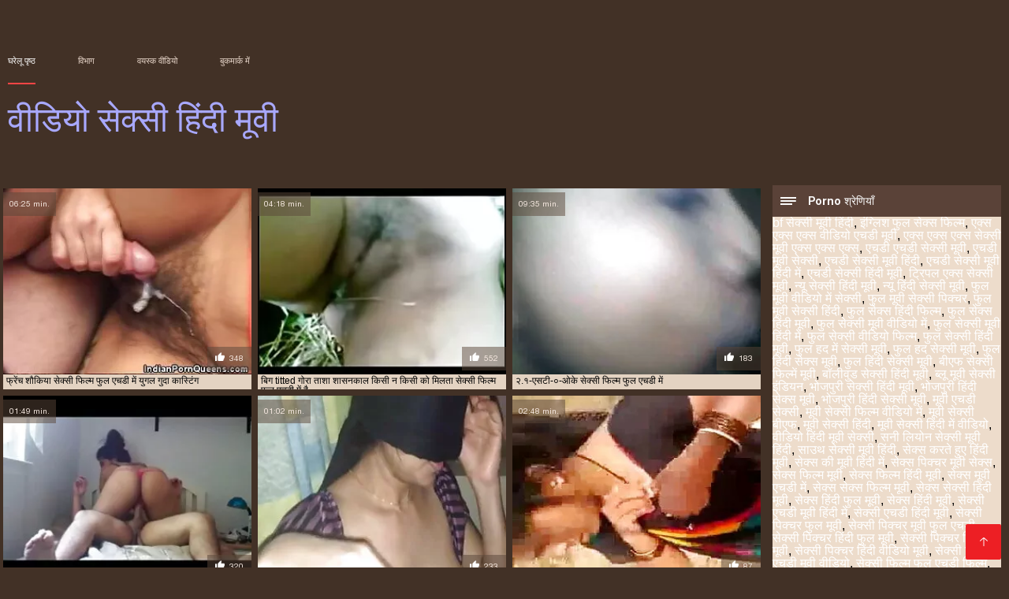

--- FILE ---
content_type: text/html; charset=UTF-8
request_url: https://in.senorasfollando.top/tag/13/
body_size: 10604
content:
<!DOCTYPE html><html lang="hi"><head><meta charset="utf-8">
<title>सबसे अच्छा अश्लील  सेक्सी फिल्म फुल एचडी में.</title><meta name="viewport" content="width=device-width, initial-scale=1.0">
<meta name="description" content="सेक्सी परिपक्व और युवा  सेक्सी फिल्म फुल एचडी में जो प्यार और सेक्स कर रहे हैं पहले से ही आप के लिए इंतजार कर, साइट पर वीडियो सेक्सी हिंदी मूवी! देखो और अभी डाउनलोड करें! "><meta name="robots" content="index,follow" /><meta name="keywords" content="वीडियो क्लिप्स सेक्सी वीडियो वयस्क वीडियो " />
<link rel="apple-touch-icon" sizes="76x76" href="https://in.senorasfollando.top/files/apple-touch-icon.png">
<link rel="icon" type="image/png" sizes="32x32" href="https://in.senorasfollando.top/files/favicon-32x32.png">
<link rel="icon" type="image/png" sizes="16x16" href="https://in.senorasfollando.top/files/favicon-16x16.png">
<link rel="manifest" href="https://in.senorasfollando.top/files/manifest.json">
<link rel="mask-icon" href="https://in.senorasfollando.top/files/safari-pinned-tab.svg" color="#5bbad5">
<link rel="shortcut icon" href="https://in.senorasfollando.top/files/favicon.ico">
<meta name="theme-color" content="#423126">
<link href="https://in.senorasfollando.top/files/base.css?v=1.5" rel="stylesheet">
<link href="https://in.senorasfollando.top/files/color_scheme.css" rel="stylesheet">
<base target="_blank">
<link rel="canonical" href="https://in.senorasfollando.top/tag/13/"/>
<style>.about_site p, .about_site ol li, .about_site ul li, .title_item, .title_item a, .text_video p, .details, .video_digits span {font-size: 12px !important;} body {background: #423126;}
header div.head_topline {padding-top: 50px; height: 55px; border-bottom: 0;}
header div.logotype a strong {font-family: 'Verdana';}
footer, .about_site p, a {color: #FFFFFF;}
.content div.article ul li:hover div.item {background-color: #FFFFFF !important;}
.video_content { margin-bottom: 25px;}
</style></head>
<body>
<header class="page_header"><div class="head_topline"><nav>
<a href="https://in.senorasfollando.top/" class="select" target="_self">घरेलू पृष्ठ </a>
<a href="https://in.senorasfollando.top/categoryall.html" target="_self">विभाग </a>
<a href="https://in.senorasfollando.top/newporno.html" target="_self">वयस्क वीडियो </a>
<a href="https://in.senorasfollando.top/" target="_self">बुकमार्क में </a></nav>
</div>
<div class="logotype"><a href="https://in.senorasfollando.top/" target="_self"><h1 class="bounceInDown">
<strong style="color: #A9A9FF;">वीडियो सेक्सी हिंदी मूवी </strong></h1></a></div></header>
<main><div class="content"><aside class="category_holder"><div class="categories_list">
<div class="box_title"><i></i> Porno श्रेणियाँ </div><ul>
<a href="/tag/211/">bf सेक्सी मूवी हिंदी</a>,  <a href="/tag/150/">इंग्लिश फुल सेक्स फिल्म</a>,  <a href="/tag/52/">एक्स एक्स एक्स वीडियो एचडी मूवी</a>,  <a href="/tag/130/">एक्स एक्स एक्स सेक्सी मूवी एक्स एक्स एक्स</a>,  <a href="/tag/178/">एचडी एचडी सेक्सी मूवी</a>,  <a href="/tag/26/">एचडी मूवी सेक्सी</a>,  <a href="/tag/108/">एचडी सेक्सी मूवी हिंदी</a>,  <a href="/tag/152/">एचडी सेक्सी मूवी हिंदी में</a>,  <a href="/tag/119/">एचडी सेक्सी हिंदी मूवी</a>,  <a href="/tag/95/">ट्रिपल एक्स सेक्सी मूवी</a>,  <a href="/tag/153/">न्यू सेक्सी हिंदी मूवी</a>,  <a href="/tag/54/">न्यू हिंदी सेक्सी मूवी</a>,  <a href="/tag/206/">फुल मूवी वीडियो में सेक्सी</a>,  <a href="/tag/62/">फुल मूवी सेक्सी पिक्चर</a>,  <a href="/tag/120/">फुल मूवी सेक्सी हिंदी</a>,  <a href="/tag/126/">फुल सेक्स हिंदी फिल्म</a>,  <a href="/tag/74/">फुल सेक्स हिंदी मूवी</a>,  <a href="/tag/131/">फुल सेक्सी मूवी वीडियो में</a>,  <a href="/tag/46/">फुल सेक्सी मूवी हिंदी में</a>,  <a href="/tag/22/">फुल सेक्सी वीडियो फिल्म</a>,  <a href="/tag/30/">फुल सेक्सी हिंदी मूवी</a>,  <a href="/tag/184/">फुल हद में सेक्सी मूवी</a>,  <a href="/tag/53/">फुल हद सेक्सी मूवी</a>,  <a href="/tag/86/">फुल हिंदी सेक्स मूवी</a>,  <a href="/tag/34/">फुल हिंदी सेक्सी मूवी</a>,  <a href="/tag/197/">बीएफ सेक्सी फिल्में मूवी</a>,  <a href="/tag/187/">बॉलीवुड सेक्सी हिंदी मूवी</a>,  <a href="/tag/200/">ब्लू मूवी सेक्सी इंडियन</a>,  <a href="/tag/170/">भोजपुरी सेक्सी हिंदी मूवी</a>,  <a href="/tag/194/">भोजपुरी हिंदी सेक्स मूवी</a>,  <a href="/tag/155/">भोजपुरी हिंदी सेक्सी मूवी</a>,  <a href="/tag/101/">मूवी एचडी सेक्सी</a>,  <a href="/tag/158/">मूवी सेक्सी फिल्म वीडियो में</a>,  <a href="/tag/29/">मूवी सेक्सी बीएफ</a>,  <a href="/tag/48/">मूवी सेक्सी हिंदी</a>,  <a href="/tag/203/">मूवी सेक्सी हिंदी में वीडियो</a>,  <a href="/tag/185/">वीडियो हिंदी मूवी सेक्सी</a>,  <a href="/tag/128/">सनी लियोन सेक्सी मूवी हिंदी</a>,  <a href="/tag/209/">साउथ सेक्सी मूवी हिंदी</a>,  <a href="/tag/159/">सेक्स करते हुए हिंदी मूवी</a>,  <a href="/tag/212/">सेक्स की मूवी हिंदी में</a>,  <a href="/tag/205/">सेक्स पिक्चर मूवी सेक्स</a>,  <a href="/tag/28/">सेक्स फिल्म मूवी</a>,  <a href="/tag/105/">सेक्स फिल्म हिंदी मूवी</a>,  <a href="/tag/55/">सेक्स मूवी एचडी में</a>,  <a href="/tag/201/">सेक्स सेक्स फिल्म मूवी</a>,  <a href="/tag/160/">सेक्स सेक्सी हिंदी मूवी</a>,  <a href="/tag/112/">सेक्स हिंदी फुल मूवी</a>,  <a href="/tag/16/">सेक्स हिंदी मूवी</a>,  <a href="/tag/164/">सेक्सी एचडी मूवी हिंदी में</a>,  <a href="/tag/93/">सेक्सी एचडी हिंदी मूवी</a>,  <a href="/tag/12/">सेक्सी पिक्चर फुल मूवी</a>,  <a href="/tag/109/">सेक्सी पिक्चर मूवी फुल एचडी</a>,  <a href="/tag/94/">सेक्सी पिक्चर हिंदी फुल मूवी</a>,  <a href="/tag/19/">सेक्सी पिक्चर हिंदी मूवी</a>,  <a href="/tag/142/">सेक्सी पिक्चर हिंदी वीडियो मूवी</a>,  <a href="/tag/140/">सेक्सी फिल्म एचडी मूवी वीडियो</a>,  <a href="/tag/156/">सेक्सी फिल्म फुल एचडी फिल्म</a>,  <a href="/tag/13/">सेक्सी फिल्म फुल एचडी में</a>,  <a href="/tag/110/">सेक्सी फिल्म फुल एचडी सेक्सी</a>,  <a href="/tag/37/">सेक्सी फिल्म फुल सेक्सी</a>,  <a href="/tag/92/">सेक्सी फिल्म मूवी में</a>,  <a href="/tag/70/">सेक्सी फिल्म वीडियो फुल</a>,  <a href="/tag/64/">सेक्सी फिल्म हिंदी फुल एचडी</a>,  <a href="/tag/144/">सेक्सी फिल्म हिंदी वीडियो मूवी</a>,  <a href="/tag/41/">सेक्सी फुल फिल्म</a>,  <a href="/tag/210/">सेक्सी फुल फिल्म सेक्सी</a>,  <a href="/tag/17/">सेक्सी फुल मूवी वीडियो</a>,  <a href="/tag/167/">सेक्सी फुल मूवी हिंदी वीडियो</a>,  <a href="/tag/171/">सेक्सी मूवी इंडियन मूवी</a>,  <a href="/tag/44/">सेक्सी मूवी इन हिंदी</a>,  <a href="/tag/14/">सेक्सी मूवी एक्स एक्स एक्स</a>,  <a href="/tag/127/">सेक्सी मूवी एक्स एक्स एक्स एक्स</a>,  <a href="/tag/189/">सेक्सी मूवी एक्स एक्स एक्स सेक्सी</a>,  <a href="/tag/1/">सेक्सी मूवी एचडी</a>,  <a href="/tag/97/">सेक्सी मूवी एचडी मूवी</a>,  <a href="/tag/40/">सेक्सी मूवी एचडी हिंदी</a>,  <a href="/tag/84/">सेक्सी मूवी एचडी हिंदी में</a>,  <a href="/tag/202/">सेक्सी मूवी चाहिए हिंदी</a>,  <a href="/tag/165/">सेक्सी मूवी दिखाइए हिंदी में</a>,  
</ul></div></aside><div class="article"><ul>
<li><div class="item"><a href="/video/2975/%E0%A4%AB-%E0%A4%B0-%E0%A4%9A-%E0%A4%B6-%E0%A4%95-%E0%A4%AF-%E0%A4%B8-%E0%A4%95-%E0%A4%B8-%E0%A4%AB-%E0%A4%B2-%E0%A4%AE-%E0%A4%AB-%E0%A4%B2-%E0%A4%8F%E0%A4%9A%E0%A4%A1-%E0%A4%AE-%E0%A4%AF-%E0%A4%97%E0%A4%B2-%E0%A4%97-%E0%A4%A6-%E0%A4%95-%E0%A4%B8-%E0%A4%9F-%E0%A4%97/" title="फ्रेंच शौकिया सेक्सी ..."><picture><time>06:25 min.</time><span class="liked"><i></i>348</span><img src="https://in.senorasfollando.top/media/thumbs/5/v02975.webp?1608948374" border="0" alt="फ्रेंच शौकिया सेक्सी ..." width="300" height="225"></picture><div class="title_item"><p style="color:#000000;"> फ्रेंच शौकिया सेक्सी फिल्म फुल एचडी में युगल गुदा कास्टिंग
</p></div></a></div></li><li><div class="item"><a href="https://in.senorasfollando.top/link.php" title="बिग titted गोरा ताशा ..."><picture><time>04:18 min.</time><span class="liked"><i></i>552</span><img src="https://in.senorasfollando.top/media/thumbs/6/v03766.webp?1608955582" border="0" alt="बिग titted गोरा ताशा ..." width="300" height="225"></picture><div class="title_item"><p style="color:#000000;"> बिग titted गोरा ताशा शासनकाल किसी न किसी को मिलता सेक्सी फिल्म फुल एचडी में है
</p></div></a></div></li><li><div class="item"><a href="https://in.senorasfollando.top/link.php" title="२.१-एसटी-०-ओके सेक्स ..."><picture><time>09:35 min.</time><span class="liked"><i></i>183</span><img src="https://in.senorasfollando.top/media/thumbs/4/v08424.webp?1609060809" border="0" alt="२.१-एसटी-०-ओके सेक्स ..." width="300" height="225"></picture><div class="title_item"><p style="color:#000000;"> २.१-एसटी-०-ओके सेक्सी फिल्म फुल एचडी में
</p></div></a></div></li><li><div class="item"><a href="/video/975/ava-devine-%E0%A4%95-%E0%A4%AC%E0%A4%B0%E0%A4%97%E0%A4%B2%E0%A4%B0-%E0%A4%A6-%E0%A4%B5-%E0%A4%B0-%E0%A4%97%E0%A4%A1-%E0%A4%AC%E0%A4%A1-%E0%A4%95-%E0%A4%AF-%E0%A4%9C-%E0%A4%A4-%E0%A4%B9-%E0%A4%B8-%E0%A4%95-%E0%A4%B8-%E0%A4%AB-%E0%A4%B2-%E0%A4%AE-%E0%A4%AB-%E0%A4%B2-%E0%A4%8F%E0%A4%9A%E0%A4%A1-%E0%A4%AE-/" title="Ava Devine को बरगलर  ..."><picture><time>01:49 min.</time><span class="liked"><i></i>320</span><img src="https://in.senorasfollando.top/media/thumbs/5/v00975.webp?1609195886" border="0" alt="Ava Devine को बरगलर  ..." width="300" height="225"></picture><div class="title_item"><p style="color:#000000;"> Ava Devine को बरगलर द्वारा गड़बड़ किया जाता है सेक्सी फिल्म फुल एचडी में
</p></div></a></div></li><li><div class="item"><a href="https://in.senorasfollando.top/link.php" title="सेक्स करने का सेक्सी ..."><picture><time>01:02 min.</time><span class="liked"><i></i>233</span><img src="https://in.senorasfollando.top/media/thumbs/4/v06704.webp?1612310807" border="0" alt="सेक्स करने का सेक्सी ..." width="300" height="225"></picture><div class="title_item"><p style="color:#000000;"> सेक्स करने का सेक्सी फिल्म फुल एचडी में एक और स्थान
</p></div></a></div></li><li><div class="item"><a href="/video/3131/%E0%A4%AE%E0%A4%B9-%E0%A4%B2-%E0%A4%93-%E0%A4%95-%E0%A4%A6%E0%A4%AC%E0%A4%A6%E0%A4%AC-%E0%A4%94%E0%A4%B0-%E0%A4%B8-%E0%A4%95-%E0%A4%B8-%E0%A4%AB-%E0%A4%B2-%E0%A4%AE-%E0%A4%AB-%E0%A4%B2-%E0%A4%8F%E0%A4%9A%E0%A4%A1-%E0%A4%AE-%E0%A4%96-%E0%A4%B2-%E0%A4%A8-/" title="महिलाओं का दबदबा और  ..."><picture><time>02:48 min.</time><span class="liked"><i></i>87</span><img src="https://in.senorasfollando.top/media/thumbs/1/v03131.webp?1611015731" border="0" alt="महिलाओं का दबदबा और  ..." width="300" height="225"></picture><div class="title_item"><p style="color:#000000;"> महिलाओं का दबदबा और सेक्सी फिल्म फुल एचडी में खिलौने
</p></div></a></div></li><li><div class="item"><a href="https://in.senorasfollando.top/link.php" title="बिग मैन रे (पिक सेक् ..."><picture><time>04:11 min.</time><span class="liked"><i></i>6</span><img src="https://in.senorasfollando.top/media/thumbs/0/v07710.webp?1609807881" border="0" alt="बिग मैन रे (पिक सेक् ..." width="300" height="225"></picture><div class="title_item"><p style="color:#000000;"> बिग मैन रे (पिक सेक्सी फिल्म फुल एचडी में # 1543)
</p></div></a></div></li><li><div class="item"><a href="/video/1968/%E0%A4%AA%E0%A4%A1-%E0%A4%B8-%E0%A4%95-%E0%A4%B8-%E0%A4%A5-%E0%A4%B8-%E0%A4%95-%E0%A4%B8-%E0%A4%AB-%E0%A4%B2-%E0%A4%AE-%E0%A4%AB-%E0%A4%B2-%E0%A4%8F%E0%A4%9A%E0%A4%A1-%E0%A4%AE-%E0%A4%AA-%E0%A4%AF-%E0%A4%B0/" title="पड़ोसी के साथ सेक्सी ..."><picture><time>13:42 min.</time><span class="liked"><i></i>35</span><img src="https://in.senorasfollando.top/media/thumbs/8/v01968.webp?1609258060" border="0" alt="पड़ोसी के साथ सेक्सी ..." width="300" height="225"></picture><div class="title_item"><p style="color:#000000;"> पड़ोसी के साथ सेक्सी फिल्म फुल एचडी में प्यार
</p></div></a></div></li><li><div class="item"><a href="https://in.senorasfollando.top/link.php" title="चाची जूडी के सेक्सी  ..."><picture><time>01:13 min.</time><span class="liked"><i></i>10</span><img src="https://in.senorasfollando.top/media/thumbs/4/v08304.webp?1609110518" border="0" alt="चाची जूडी के सेक्सी  ..." width="300" height="225"></picture><div class="title_item"><p style="color:#000000;"> चाची जूडी के सेक्सी फिल्म फुल एचडी में साक्षात्कार: बड़े स्तन वाले ज्वेल्स
</p></div></a></div></li><li><div class="item"><a href="https://in.senorasfollando.top/link.php" title="शर्मीला अपनी सेक्सी  ..."><picture><time>01:03 min.</time><span class="liked"><i></i>81</span><img src="https://in.senorasfollando.top/media/thumbs/4/v09994.webp?1613003852" border="0" alt="शर्मीला अपनी सेक्सी  ..." width="300" height="225"></picture><div class="title_item"><p style="color:#000000;"> शर्मीला अपनी सेक्सी फिल्म फुल एचडी में गांड और चूत से खेलती रही
</p></div></a></div></li><li><div class="item"><a href="https://in.senorasfollando.top/link.php" title="AnalAcrobats Kelsi म ..."><picture><time>11:29 min.</time><span class="liked"><i></i>46</span><img src="https://in.senorasfollando.top/media/thumbs/9/v01309.webp?1609268926" border="0" alt="AnalAcrobats Kelsi म ..." width="300" height="225"></picture><div class="title_item"><p style="color:#000000;"> AnalAcrobats Kelsi मुनरो बड़ा सेक्सी फिल्म फुल एचडी में काला मुर्गा 3Some
</p></div></a></div></li><li><div class="item"><a href="https://in.senorasfollando.top/link.php" title="दो सेक्सी फिल्म फुल  ..."><picture><time>01:45 min.</time><span class="liked"><i></i>44</span><img src="https://in.senorasfollando.top/media/thumbs/3/v06013.webp?1613176584" border="0" alt="दो सेक्सी फिल्म फुल  ..." width="300" height="225"></picture><div class="title_item"><p style="color:#000000;"> दो सेक्सी फिल्म फुल एचडी में सुस्वाद महिलाओं चुंबन और एक दूसरे को हाथ फेरना
</p></div></a></div></li><li><div class="item"><a href="https://in.senorasfollando.top/link.php" title="गैंगबैंग सेक्सी फिल् ..."><picture><time>01:07 min.</time><span class="liked"><i></i>108</span><img src="https://in.senorasfollando.top/media/thumbs/0/v07790.webp?1612916575" border="0" alt="गैंगबैंग सेक्सी फिल् ..." width="300" height="225"></picture><div class="title_item"><p style="color:#000000;"> गैंगबैंग सेक्सी फिल्म फुल एचडी में ग्लोरिया -3 स्लट्स Pt1
</p></div></a></div></li><li><div class="item"><a href="/video/5270/%E0%A4%9C-%E0%A4%87%E0%A4%B2%E0%A4%B0-%E0%A4%AB-%E0%A4%B0-%E0%A4%8F%E0%A4%B0-%E0%A4%AC-%E0%A4%A1-%E0%A4%A1-%E0%A4%B0-%E0%A4%AF%E0%A4%B0-%E0%A4%B8-%E0%A4%95-%E0%A4%B8-%E0%A4%AB-%E0%A4%B2-%E0%A4%AE-%E0%A4%AB-%E0%A4%B2-%E0%A4%8F%E0%A4%9A%E0%A4%A1-%E0%A4%AE-/" title="जाइलर फ्रीएरेबेंड ड् ..."><picture><time>04:55 min.</time><span class="liked"><i></i>109</span><img src="https://in.senorasfollando.top/media/thumbs/0/v05270.webp?1608942306" border="0" alt="जाइलर फ्रीएरेबेंड ड् ..." width="300" height="225"></picture><div class="title_item"><p style="color:#000000;"> जाइलर फ्रीएरेबेंड ड्रेयर सेक्सी फिल्म फुल एचडी में
</p></div></a></div></li><li><div class="item"><a href="/video/9581/%E0%A4%93%E0%A4%AA%E0%A4%A8-%E0%A4%95-%E0%A4%B0-%E0%A4%9A-%E0%A4%AA-%E0%A4%9F-%E0%A4%AE-%E0%A4%AC%E0%A4%B8-%E0%A4%9F-%E0%A4%AC-%E0%A4%AF-%E0%A4%9F-%E0%A4%95-%E0%A4%95-%E0%A4%95-%E0%A4%B8%E0%A4%B5-%E0%A4%B0-%E0%A4%95%E0%A4%B0%E0%A4%A4-%E0%A4%B8-%E0%A4%95-%E0%A4%B8-%E0%A4%AB-%E0%A4%B2-%E0%A4%AE-%E0%A4%AB-%E0%A4%B2-%E0%A4%8F%E0%A4%9A%E0%A4%A1-%E0%A4%AE-%E0%A4%B9-/" title="ओपन क्रॉच पैंटी में  ..."><picture><time>04:16 min.</time><span class="liked"><i></i>43</span><img src="https://in.senorasfollando.top/media/thumbs/1/v09581.webp?1611362296" border="0" alt="ओपन क्रॉच पैंटी में  ..." width="300" height="225"></picture><div class="title_item"><p style="color:#000000;"> ओपन क्रॉच पैंटी में बस्टी ब्यूटी कॉक की सवारी करती सेक्सी फिल्म फुल एचडी में है
</p></div></a></div></li><li><div class="item"><a href="/video/2796/%E0%A4%B6-%E0%A4%AF-%E0%A4%AE%E0%A4%B2-%E0%A4%B5-%E0%A4%B6-%E0%A4%AF-%E0%A4%B8-%E0%A4%95-%E0%A4%B8-%E0%A4%AB-%E0%A4%B2-%E0%A4%AE-%E0%A4%AB-%E0%A4%B2-%E0%A4%8F%E0%A4%9A%E0%A4%A1-%E0%A4%AE-bukkake-%E0%A4%AA-%E0%A4%AF-%E0%A4%B0-%E0%A4%95%E0%A4%B0%E0%A4%A4-%E0%A4%B9-/" title="श्यामला वेश्या सेक्स ..."><picture><time>11:21 min.</time><span class="liked"><i></i>96</span><img src="https://in.senorasfollando.top/media/thumbs/6/v02796.webp?1612485511" border="0" alt="श्यामला वेश्या सेक्स ..." width="300" height="225"></picture><div class="title_item"><p style="color:#000000;"> श्यामला वेश्या सेक्सी फिल्म फुल एचडी में bukkake प्यार करता है
</p></div></a></div></li><li><div class="item"><a href="/video/516/fun-movies-%E0%A4%B9-%E0%A4%B0-%E0%A4%A8-%E0%A4%9C%E0%A4%B0-%E0%A4%AE%E0%A4%A8-%E0%A4%AA%E0%A4%B0-%E0%A4%AA%E0%A4%95-%E0%A4%B5-%E0%A4%B8-%E0%A4%95-%E0%A4%B8-%E0%A4%AB-%E0%A4%B2-%E0%A4%AE-%E0%A4%AB-%E0%A4%B2-%E0%A4%8F%E0%A4%9A%E0%A4%A1-%E0%A4%AE-/" title="FUN MOVIES हॉर्नी जर ..."><picture><time>01:43 min.</time><span class="liked"><i></i>50</span><img src="https://in.senorasfollando.top/media/thumbs/6/v00516.webp?1608829883" border="0" alt="FUN MOVIES हॉर्नी जर ..." width="300" height="225"></picture><div class="title_item"><p style="color:#000000;"> FUN MOVIES हॉर्नी जर्मन परिपक्व सेक्सी फिल्म फुल एचडी में
</p></div></a></div></li><li><div class="item"><a href="/video/5217/%E0%A4%AC%E0%A4%B8-%E0%A4%87%E0%A4%B8-%E0%A4%AC%E0%A4%A1-titted-%E0%A4%95%E0%A4%9A%E0%A4%B0-%E0%A4%97-%E0%A4%B0-milf-%E0%A4%B8-%E0%A4%95-%E0%A4%B8-%E0%A4%AB-%E0%A4%B2-%E0%A4%AE-%E0%A4%AB-%E0%A4%B2-%E0%A4%8F%E0%A4%9A%E0%A4%A1-%E0%A4%AE-%E0%A4%95-%E0%A4%AC-%E0%A4%B0-%E0%A4%AE-%E0%A4%95-%E0%A4%9B/" title="बस इस बड़े titted, क ..."><picture><time>05:24 min.</time><span class="liked"><i></i>47</span><img src="https://in.senorasfollando.top/media/thumbs/7/v05217.webp?1612312666" border="0" alt="बस इस बड़े titted, क ..." width="300" height="225"></picture><div class="title_item"><p style="color:#000000;"> बस इस बड़े titted, कचरा, गोरा MILF सेक्सी फिल्म फुल एचडी में के बारे में कुछ
</p></div></a></div></li><li><div class="item"><a href="https://in.senorasfollando.top/link.php" title="तहखाने में मज़ा सेक् ..."><picture><time>02:20 min.</time><span class="liked"><i></i>32</span><img src="https://in.senorasfollando.top/media/thumbs/8/v09118.webp?1609207469" border="0" alt="तहखाने में मज़ा सेक् ..." width="300" height="225"></picture><div class="title_item"><p style="color:#000000;"> तहखाने में मज़ा सेक्सी फिल्म फुल एचडी में
</p></div></a></div></li><li><div class="item"><a href="/video/2259/%E0%A4%B8-%E0%A4%AA%E0%A4%B0-%E0%A4%B8-%E0%A4%95-%E0%A4%B8-%E0%A4%AB-%E0%A4%B2-%E0%A4%AE-%E0%A4%AB-%E0%A4%B2-%E0%A4%8F%E0%A4%9A%E0%A4%A1-%E0%A4%AE-%E0%A4%AC-%E0%A4%AC-%E0%A4%B8-03/" title="सुपर सेक्सी फिल्म फु ..."><picture><time>06:28 min.</time><span class="liked"><i></i>48</span><img src="https://in.senorasfollando.top/media/thumbs/9/v02259.webp?1609293875" border="0" alt="सुपर सेक्सी फिल्म फु ..." width="300" height="225"></picture><div class="title_item"><p style="color:#000000;"> सुपर सेक्सी फिल्म फुल एचडी में बूब्स # 03
</p></div></a></div></li><li><div class="item"><a href="/video/8965/%E0%A4%85%E0%A4%9A-%E0%A4%9B-%E0%A4%B8%E0%A4%AE%E0%A4%AF-%E0%A4%B8-%E0%A4%95-%E0%A4%B8-%E0%A4%AB-%E0%A4%B2-%E0%A4%AE-%E0%A4%AB-%E0%A4%B2-%E0%A4%8F%E0%A4%9A%E0%A4%A1-%E0%A4%AE-/" title="अच्छा समय सेक्सी फिल ..."><picture><time>02:05 min.</time><span class="liked"><i></i>36</span><img src="https://in.senorasfollando.top/media/thumbs/5/v08965.webp?1609150866" border="0" alt="अच्छा समय सेक्सी फिल ..." width="300" height="225"></picture><div class="title_item"><p style="color:#000000;"> अच्छा समय सेक्सी फिल्म फुल एचडी में
</p></div></a></div></li><li><div class="item"><a href="/video/4322/%E0%A4%8F%E0%A4%95-%E0%A4%B8-%E0%A4%9F-%E0%A4%95-fj-%E0%A4%B8-%E0%A4%95-%E0%A4%B8-%E0%A4%AB-%E0%A4%B2-%E0%A4%AE-%E0%A4%AB-%E0%A4%B2-%E0%A4%8F%E0%A4%9A%E0%A4%A1-%E0%A4%AE-/" title="एक्सोटिका fj सेक्सी  ..."><picture><time>06:11 min.</time><span class="liked"><i></i>63</span><img src="https://in.senorasfollando.top/media/thumbs/2/v04322.webp?1608715459" border="0" alt="एक्सोटिका fj सेक्सी  ..." width="300" height="225"></picture><div class="title_item"><p style="color:#000000;"> एक्सोटिका fj सेक्सी फिल्म फुल एचडी में
</p></div></a></div></li><li><div class="item"><a href="/video/6972/%E0%A4%AE-%E0%A4%AF-%E0%A4%B8-%E0%A4%95-%E0%A4%B8-%E0%A4%AB-%E0%A4%B2-%E0%A4%AE-%E0%A4%AB-%E0%A4%B2-%E0%A4%8F%E0%A4%9A%E0%A4%A1-%E0%A4%AE-%E0%A4%A7%E0%A4%AE-%E0%A4%95-%E0%A4%8F%E0%A4%95%E0%A4%B2/" title="मिया सेक्सी फिल्म फु ..."><picture><time>06:53 min.</time><span class="liked"><i></i>34</span><img src="https://in.senorasfollando.top/media/thumbs/2/v06972.webp?1609548760" border="0" alt="मिया सेक्सी फिल्म फु ..." width="300" height="225"></picture><div class="title_item"><p style="color:#000000;"> मिया सेक्सी फिल्म फुल एचडी में धमाके एकल
</p></div></a></div></li><li><div class="item"><a href="/video/7519/mellany-%E0%A4%B8-%E0%A4%95-%E0%A4%B8-%E0%A4%AB-%E0%A4%B2-%E0%A4%AE-%E0%A4%AB-%E0%A4%B2-%E0%A4%8F%E0%A4%9A%E0%A4%A1-%E0%A4%AE-/" title="Mellany सेक्सी फिल्म ..."><picture><time>06:06 min.</time><span class="liked"><i></i>45</span><img src="https://in.senorasfollando.top/media/thumbs/9/v07519.webp?1610672964" border="0" alt="Mellany सेक्सी फिल्म ..." width="300" height="225"></picture><div class="title_item"><p style="color:#000000;"> Mellany सेक्सी फिल्म फुल एचडी में
</p></div></a></div></li><li><div class="item"><a href="/video/6412/%E0%A4%B8-%E0%A4%A6%E0%A4%B0-%E0%A4%9C-%E0%A4%AA-%E0%A4%A8-%E0%A4%B2%E0%A4%A1-%E0%A4%95-%E0%A4%B8-%E0%A4%95-%E0%A4%B8-%E0%A4%AB-%E0%A4%B2-%E0%A4%AE-%E0%A4%AB-%E0%A4%B2-%E0%A4%8F%E0%A4%9A%E0%A4%A1-%E0%A4%AE-/" title="सुंदर जापानी लड़की स ..."><picture><time>05:16 min.</time><span class="liked"><i></i>392</span><img src="https://in.senorasfollando.top/media/thumbs/2/v06412.webp?1608847848" border="0" alt="सुंदर जापानी लड़की स ..." width="300" height="225"></picture><div class="title_item"><p style="color:#000000;"> सुंदर जापानी लड़की सेक्सी फिल्म फुल एचडी में
</p></div></a></div></li><li><div class="item"><a href="/video/2064/%E0%A4%B8-%E0%A4%A8%E0%A4%B9%E0%A4%B0-%E0%A4%AC-%E0%A4%B2-%E0%A4%B5-%E0%A4%B2-%E0%A4%AA%E0%A4%A4-%E0%A4%A8-%E0%A4%B0%E0%A4%B8-%E0%A4%88-%E0%A4%B8-%E0%A4%95-%E0%A4%B8-%E0%A4%AB-%E0%A4%B2-%E0%A4%AE-%E0%A4%AB-%E0%A4%B2-%E0%A4%8F%E0%A4%9A%E0%A4%A1-%E0%A4%AE-%E0%A4%AE-%E0%A4%8F%E0%A4%95-blowjob-%E0%A4%A6-%E0%A4%B0%E0%A4%B9-%E0%A4%B9-/" title="सुनहरे बालों वाली पत ..."><picture><time>10:38 min.</time><span class="liked"><i></i>36</span><img src="https://in.senorasfollando.top/media/thumbs/4/v02064.webp?1612399023" border="0" alt="सुनहरे बालों वाली पत ..." width="300" height="225"></picture><div class="title_item"><p style="color:#000000;"> सुनहरे बालों वाली पत्नी रसोई सेक्सी फिल्म फुल एचडी में में एक blowjob दे रही है
</p></div></a></div></li><li><div class="item"><a href="/video/4404/%E0%A4%85%E0%A4%B2-%E0%A4%95-%E0%A4%9C-%E0%A4%A1%E0%A4%B0-paulin-nudes-%E0%A4%AB-%E0%A4%9F-%E0%A4%97-%E0%A4%B0-%E0%A4%AB-%E0%A4%B8-%E0%A4%95-%E0%A4%B8-%E0%A4%AB-%E0%A4%B2-%E0%A4%AE-%E0%A4%AB-%E0%A4%B2-%E0%A4%8F%E0%A4%9A%E0%A4%A1-%E0%A4%AE-%E0%A4%95-%E0%A4%AB-%E0%A4%B8%E0%A4%B2-/" title="अलेक्जेंडर Paulin NU ..."><picture><time>16:23 min.</time><span class="liked"><i></i>94</span><img src="https://in.senorasfollando.top/media/thumbs/4/v04404.webp?1608998800" border="0" alt="अलेक्जेंडर Paulin NU ..." width="300" height="225"></picture><div class="title_item"><p style="color:#000000;"> अलेक्जेंडर Paulin NUDES फोटोग्राफी सेक्सी फिल्म फुल एचडी में का फैसला
</p></div></a></div></li><li><div class="item"><a href="/video/8700/%E0%A4%9C-%E0%A4%AA-%E0%A4%A8-milf-%E0%A4%AE-%E0%A4%B9-%E0%A4%AE-%E0%A4%96%E0%A4%B0-%E0%A4%AC-%E0%A4%B8-%E0%A4%95-%E0%A4%B8-%E0%A4%AB-%E0%A4%B2-%E0%A4%AE-%E0%A4%AB-%E0%A4%B2-%E0%A4%8F%E0%A4%9A%E0%A4%A1-%E0%A4%AE-%E0%A4%95%E0%A4%B0-%E0%A4%A6-%E0%A4%AF-%E0%A4%B9-/" title="जापानी milf मुँह में ..."><picture><time>06:23 min.</time><span class="liked"><i></i>40</span><img src="https://in.senorasfollando.top/media/thumbs/0/v08700.webp?1609460626" border="0" alt="जापानी milf मुँह में ..." width="300" height="225"></picture><div class="title_item"><p style="color:#000000;"> जापानी milf मुँह में खराब सेक्सी फिल्म फुल एचडी में कर दिया है
</p></div></a></div></li><li><div class="item"><a href="/video/7996/%E0%A4%B5%E0%A4%B0%E0%A4%A6%E0%A4%AE%E0%A4%A4-%E0%A4%B8-%E0%A4%95-%E0%A4%B8-%E0%A4%AB-%E0%A4%B2-%E0%A4%AE-%E0%A4%AB-%E0%A4%B2-%E0%A4%8F%E0%A4%9A%E0%A4%A1-%E0%A4%AE-%E0%A4%9C-%E0%A4%B2/" title="वरदमत सेक्सी फिल्म फ ..."><picture><time>06:16 min.</time><span class="liked"><i></i>36</span><img src="https://in.senorasfollando.top/media/thumbs/6/v07996.webp?1610843019" border="0" alt="वरदमत सेक्सी फिल्म फ ..." width="300" height="225"></picture><div class="title_item"><p style="color:#000000;"> वरदमत सेक्सी फिल्म फुल एचडी में जील
</p></div></a></div></li><li><div class="item"><a href="/video/9042/%E0%A4%B0-%E0%A4%A8-%E0%A4%B8-%E0%A4%95-%E0%A4%B8-%E0%A4%AB-%E0%A4%B2-%E0%A4%AE-%E0%A4%AB-%E0%A4%B2-%E0%A4%8F%E0%A4%9A%E0%A4%A1-%E0%A4%AE-/" title="रानी सेक्सी फिल्म फु ..."><picture><time>01:45 min.</time><span class="liked"><i></i>28</span><img src="https://in.senorasfollando.top/media/thumbs/2/v09042.webp?1608964692" border="0" alt="रानी सेक्सी फिल्म फु ..." width="300" height="225"></picture><div class="title_item"><p style="color:#000000;"> रानी सेक्सी फिल्म फुल एचडी में
</p></div></a></div></li><li><div class="item"><a href="/video/9528/%E0%A4%B2-%E0%A4%A8-%E0%A4%B2-%E0%A4%9C-%E0%A4%A1-%E0%A4%B8-%E0%A4%95-%E0%A4%B8-%E0%A4%AB-%E0%A4%B2-%E0%A4%AE-%E0%A4%AB-%E0%A4%B2-%E0%A4%8F%E0%A4%9A%E0%A4%A1-%E0%A4%AE-%E0%A4%AA-%E0%A4%AF-%E0%A4%B0-%E0%A4%B8-%E0%A4%97-%E0%A4%95-%E0%A4%AC%E0%A4%A8-%E0%A4%B9-%E0%A4%86-%E0%A4%B9-%E0%A4%94%E0%A4%B0-%E0%A4%86%E0%A4%AA-%E0%A4%96-%E0%A4%B2%E0%A4%A8-%E0%A4%9A-%E0%A4%B9%E0%A4%A4-%E0%A4%B9-/" title="लोनी लीजेंड सेक्सी फ ..."><picture><time>03:00 min.</time><span class="liked"><i></i>31</span><img src="https://in.senorasfollando.top/media/thumbs/8/v09528.webp?1609145427" border="0" alt="लोनी लीजेंड सेक्सी फ ..." width="300" height="225"></picture><div class="title_item"><p style="color:#000000;"> लोनी लीजेंड सेक्सी फिल्म फुल एचडी में प्यारा, सींग का बना हुआ है, और आप खेलना चाहते हैं
</p></div></a></div></li><li><div class="item"><a href="/video/6818/%E0%A4%86%E0%A4%AA-%E0%A4%85%E0%A4%AA%E0%A4%A8-%E0%A4%B2-%E0%A4%A1-%E0%A4%95-%E0%A4%AA%E0%A4%B9%E0%A4%B2-%E0%A4%B8-%E0%A4%95-%E0%A4%B8-%E0%A4%AB-%E0%A4%B2-%E0%A4%AE-%E0%A4%AB-%E0%A4%B2-%E0%A4%8F%E0%A4%9A%E0%A4%A1-%E0%A4%AE-%E0%A4%B8-%E0%A4%B5-%E0%A4%A6-%E0%A4%95-%E0%A4%86%E0%A4%A8-%E0%A4%A6-%E0%A4%B2-%E0%A4%A8-%E0%A4%9C-%E0%A4%B0%E0%A4%B9-%E0%A4%B9-/" title="आप अपने लंड के पहले  ..."><picture><time>04:05 min.</time><span class="liked"><i></i>87</span><img src="https://in.senorasfollando.top/media/thumbs/8/v06818.webp?1610673658" border="0" alt="आप अपने लंड के पहले  ..." width="300" height="225"></picture><div class="title_item"><p style="color:#000000;"> आप अपने लंड के पहले सेक्सी फिल्म फुल एचडी में स्वाद का आनंद लेने जा रहे हैं
</p></div></a></div></li><li><div class="item"><a href="/video/1898/%E0%A4%B8-%E0%A4%95-%E0%A4%B8-%E0%A4%AF-%E0%A4%B5-%E0%A4%B8%E0%A4%AE%E0%A4%B2-%E0%A4%97-%E0%A4%95-%E0%A4%B8-%E0%A4%95-%E0%A4%B8-%E0%A4%AB-%E0%A4%B2-%E0%A4%AE-%E0%A4%AB-%E0%A4%B2-%E0%A4%8F%E0%A4%9A%E0%A4%A1-%E0%A4%AE-%E0%A4%9A-%E0%A4%9F-%E0%A4%94%E0%A4%B0-%E0%A4%9B-%E0%A4%A4/" title="सेक्सी युवा समलैंगिक ..."><picture><time>06:07 min.</time><span class="liked"><i></i>25</span><img src="https://in.senorasfollando.top/media/thumbs/8/v01898.webp?1608960082" border="0" alt="सेक्सी युवा समलैंगिक ..." width="300" height="225"></picture><div class="title_item"><p style="color:#000000;"> सेक्सी युवा समलैंगिकों सेक्सी फिल्म फुल एचडी में चाट और छूत
</p></div></a></div></li><li><div class="item"><a href="/video/5876/%E0%A4%AC-%E0%A4%A7-%E0%A4%B9-%E0%A4%8F-%E0%A4%B8-%E0%A4%95-%E0%A4%B8-%E0%A4%AB-%E0%A4%B2-%E0%A4%AE-%E0%A4%AB-%E0%A4%B2-%E0%A4%8F%E0%A4%9A%E0%A4%A1-%E0%A4%AE-%E0%A4%94%E0%A4%B0-%E0%A4%AC-%E0%A4%A7-%E0%A4%B9-%E0%A4%8F/" title="बंधे हुए सेक्सी फिल् ..."><picture><time>04:36 min.</time><span class="liked"><i></i>24</span><img src="https://in.senorasfollando.top/media/thumbs/6/v05876.webp?1609120117" border="0" alt="बंधे हुए सेक्सी फिल् ..." width="300" height="225"></picture><div class="title_item"><p style="color:#000000;"> बंधे हुए सेक्सी फिल्म फुल एचडी में और बंधे हुए
</p></div></a></div></li><li><div class="item"><a href="/video/7477/%E0%A4%8F%E0%A4%AE-%E0%A4%9A-%E0%A4%AF-%E0%A4%B0-%E0%A4%8F%E0%A4%AE%E0%A4%86%E0%A4%88%E0%A4%8F%E0%A4%B2%E0%A4%8F-%E0%A4%89%E0%A4%B8%E0%A4%95-%E0%A4%AA-%E0%A4%9F-%E0%A4%AA%E0%A4%B0-%E0%A4%AE-%E0%A4%A1-%E0%A4%B8-%E0%A4%95-%E0%A4%B8-%E0%A4%AB-%E0%A4%B2-%E0%A4%AE-%E0%A4%AB-%E0%A4%B2-%E0%A4%8F%E0%A4%9A%E0%A4%A1-%E0%A4%AE-%E0%A4%AC-%E0%A4%B2-%E0%A4%B2-%E0%A4%B8%E0%A4%B9-%E0%A4%AE-%E0%A4%97%E0%A4%A1-%E0%A4%AC%E0%A4%A1-%E0%A4%95%E0%A4%B0-%E0%A4%A6-%E0%A4%AF-/" title="एमेच्योर एमआईएलए उसक ..."><picture><time>04:09 min.</time><span class="liked"><i></i>23</span><img src="https://in.senorasfollando.top/media/thumbs/7/v07477.webp?1609806164" border="0" alt="एमेच्योर एमआईएलए उसक ..." width="300" height="225"></picture><div class="title_item"><p style="color:#000000;"> एमेच्योर एमआईएलए उसके पेट पर मुंडा सेक्सी फिल्म फुल एचडी में बिल्ली सह में गड़बड़ कर दिया
</p></div></a></div></li><li><div class="item"><a href="/video/573/%E0%A4%B8%E0%A4%AE-%E0%A4%A6-%E0%A4%B0-%E0%A4%A4%E0%A4%9F-xi-%E0%A4%AA%E0%A4%B0-%E0%A4%9C-%E0%A4%A8-%E0%A4%B8-%E0%A4%95-%E0%A4%B8-%E0%A4%AB-%E0%A4%B2-%E0%A4%AE-%E0%A4%AB-%E0%A4%B2-%E0%A4%8F%E0%A4%9A%E0%A4%A1-%E0%A4%AE-%E0%A4%A6-%E0%A4%A4-%E0%A4%B9-/" title="समुद्र तट XI पर जाने ..."><picture><time>06:38 min.</time><span class="liked"><i></i>63</span><img src="https://in.senorasfollando.top/media/thumbs/3/v00573.webp?1612313455" border="0" alt="समुद्र तट XI पर जाने ..." width="300" height="225"></picture><div class="title_item"><p style="color:#000000;"> समुद्र तट XI पर जाने सेक्सी फिल्म फुल एचडी में देता है
</p></div></a></div></li><li><div class="item"><a href="/video/4936/%E0%A4%95%E0%A4%B2-%E0%A4%9A%E0%A4%B0-%E0%A4%A1-%E0%A4%AC-%E0%A4%85%E0%A4%B0-%E0%A4%B8-%E0%A4%95-%E0%A4%B8-%E0%A4%AB-%E0%A4%B2-%E0%A4%AE-%E0%A4%AB-%E0%A4%B2-%E0%A4%8F%E0%A4%9A%E0%A4%A1-%E0%A4%AE-%E0%A4%97%E0%A4%B0-%E0%A4%AD%E0%A4%B5%E0%A4%A4-/" title="कल्चर डे बोअर सेक्सी ..."><picture><time>02:00 min.</time><span class="liked"><i></i>28</span><img src="https://in.senorasfollando.top/media/thumbs/6/v04936.webp?1613091309" border="0" alt="कल्चर डे बोअर सेक्सी ..." width="300" height="225"></picture><div class="title_item"><p style="color:#000000;"> कल्चर डे बोअर सेक्सी फिल्म फुल एचडी में गर्भवती
</p></div></a></div></li><li><div class="item"><a href="/video/5012/%E0%A4%B8-%E0%A4%95-%E0%A4%B8-%E0%A4%9B-%E0%A4%9F-%E0%A4%B5-%E0%A4%B6-%E0%A4%AF-%E0%A4%85%E0%A4%AA%E0%A4%A8-%E0%A4%B8-%E0%A4%95-%E0%A4%B8-%E0%A4%AB-%E0%A4%B2-%E0%A4%AE-%E0%A4%AB-%E0%A4%B2-%E0%A4%8F%E0%A4%9A%E0%A4%A1-%E0%A4%AE-%E0%A4%98-%E0%A4%9F%E0%A4%A8-%E0%A4%AA%E0%A4%B0-%E0%A4%85%E0%A4%A6-%E0%A4%AD-%E0%A4%A4-%E0%A4%B8-%E0%A4%B0-%E0%A4%A6-%E0%A4%A4-%E0%A4%B9-/" title="सेक्सी छोटी वेश्या अ ..."><picture><time>02:49 min.</time><span class="liked"><i></i>26</span><img src="https://in.senorasfollando.top/media/thumbs/2/v05012.webp?1609322828" border="0" alt="सेक्सी छोटी वेश्या अ ..." width="300" height="225"></picture><div class="title_item"><p style="color:#000000;"> सेक्सी छोटी वेश्या अपने सेक्सी फिल्म फुल एचडी में घुटनों पर अद्भुत सिर देती है
</p></div></a></div></li><li><div class="item"><a href="/video/6903/%E0%A4%95-%E0%A4%B2-%E0%A4%86%E0%A4%A6%E0%A4%AE-%E0%A4%95-%E0%A4%B8-%E0%A4%95-%E0%A4%B8-%E0%A4%AB-%E0%A4%B2-%E0%A4%AE-%E0%A4%AB-%E0%A4%B2-%E0%A4%8F%E0%A4%9A%E0%A4%A1-%E0%A4%AE-%E0%A4%9A-%E0%A4%A4-%E0%A4%9A-%E0%A4%A6%E0%A4%A8-%E0%A4%95-%E0%A4%AE-%E0%A4%B2%E0%A4%A4-%E0%A4%B9-/" title="काले आदमी को सेक्सी  ..."><picture><time>07:06 min.</time><span class="liked"><i></i>37</span><img src="https://in.senorasfollando.top/media/thumbs/3/v06903.webp?1609053656" border="0" alt="काले आदमी को सेक्सी  ..." width="300" height="225"></picture><div class="title_item"><p style="color:#000000;"> काले आदमी को सेक्सी फिल्म फुल एचडी में चूत चोदने को मिलती है
</p></div></a></div></li><li><div class="item"><a href="/video/9725/%E0%A4%B8-%E0%A4%9F-%E0%A4%95-nylon-%E0%A4%B8-%E0%A4%95-%E0%A4%B8-%E0%A4%AB-%E0%A4%B2-%E0%A4%AE-%E0%A4%AB-%E0%A4%B2-%E0%A4%8F%E0%A4%9A%E0%A4%A1-%E0%A4%AE-feet/" title="स्टेक NYLON सेक्सी फ ..."><picture><time>03:06 min.</time><span class="liked"><i></i>21</span><img src="https://in.senorasfollando.top/media/thumbs/5/v09725.webp?1610153550" border="0" alt="स्टेक NYLON सेक्सी फ ..." width="300" height="225"></picture><div class="title_item"><p style="color:#000000;"> स्टेक NYLON सेक्सी फिल्म फुल एचडी में FEET
</p></div></a></div></li> 
 </ul><div class="pagerb">
<div class="paginator"><a href='https://in.senorasfollando.top/tag/13/?page=1' class='button current'>1</a> <a href='https://in.senorasfollando.top/tag/13/?page=2' class='button'>2</a> <a href='https://in.senorasfollando.top/tag/13/?page=2' class='button'><span>&rarr;</span></a></div>
 </div><br>
 <div class="about_site"><h1>सेक्सी फिल्म फुल एचडी में</h1>
 <p></p></div>
 </div></div></main>
  
<p></p>
 <a href="#" id="totop" target="_self" title="वीडियो सेक्सी हिंदी मूवी"></a><footer><div>
 <a href="https://in.senorasfollando.top/" class="logotype_footer"><strong>वीडियो सेक्सी हिंदी मूवी </strong></a><p>
 <p><a href="/tag/52/">एक्स एक्स एक्स वीडियो एचडी मूवी</a>,  <a href="/tag/26/">एचडी मूवी सेक्सी</a>,  <a href="/tag/95/">ट्रिपल एक्स सेक्सी मूवी</a>,  <a href="/tag/54/">न्यू हिंदी सेक्सी मूवी</a>,  <a href="/tag/62/">फुल मूवी सेक्सी पिक्चर</a>,  <a href="/tag/74/">फुल सेक्स हिंदी मूवी</a>,  <a href="/tag/46/">फुल सेक्सी मूवी हिंदी में</a>,  <a href="/tag/22/">फुल सेक्सी वीडियो फिल्म</a>,  <a href="/tag/30/">फुल सेक्सी हिंदी मूवी</a>,  <a href="/tag/53/">फुल हद सेक्सी मूवी</a>,  <a href="/tag/86/">फुल हिंदी सेक्स मूवी</a>,  <a href="/tag/34/">फुल हिंदी सेक्सी मूवी</a>,  <a href="/tag/29/">मूवी सेक्सी बीएफ</a>,  <a href="/tag/48/">मूवी सेक्सी हिंदी</a>,  <a href="/tag/28/">सेक्स फिल्म मूवी</a>,  <a href="/tag/55/">सेक्स मूवी एचडी में</a>,  <a href="/tag/16/">सेक्स हिंदी मूवी</a>,  <a href="/tag/93/">सेक्सी एचडी हिंदी मूवी</a>,  <a href="/tag/12/">सेक्सी पिक्चर फुल मूवी</a>,  <a href="/tag/94/">सेक्सी पिक्चर हिंदी फुल मूवी</a>,  <a href="/tag/19/">सेक्सी पिक्चर हिंदी मूवी</a>,  <a href="/tag/13/">सेक्सी फिल्म फुल एचडी में</a>,  <a href="/tag/37/">सेक्सी फिल्म फुल सेक्सी</a>,  <a href="/tag/92/">सेक्सी फिल्म मूवी में</a>,  <a href="/tag/70/">सेक्सी फिल्म वीडियो फुल</a>,  <a href="/tag/64/">सेक्सी फिल्म हिंदी फुल एचडी</a>,  <a href="/tag/41/">सेक्सी फुल फिल्म</a>,  <a href="/tag/17/">सेक्सी फुल मूवी वीडियो</a>,  <a href="/tag/44/">सेक्सी मूवी इन हिंदी</a>,  <a href="/tag/14/">सेक्सी मूवी एक्स एक्स एक्स</a>,  <a href="/tag/1/">सेक्सी मूवी एचडी</a>,  <a href="/tag/97/">सेक्सी मूवी एचडी मूवी</a>,  <a href="/tag/40/">सेक्सी मूवी एचडी हिंदी</a>,  <a href="/tag/84/">सेक्सी मूवी एचडी हिंदी में</a>,  <a href="/tag/82/">सेक्सी मूवी पिक्चर हिंदी</a>,  <a href="/tag/88/">सेक्सी मूवी फुल एचडी हिंदी में</a>,  <a href="/tag/89/">सेक्सी मूवी फुल सेक्सी मूवी</a>,  <a href="/tag/72/">सेक्सी मूवी फुल हिंदी</a>,  <a href="/tag/43/">सेक्सी मूवी वीडियो हिंदी</a>,  <a href="/tag/83/">सेक्सी मूवी वीडियो हिंदी में</a>,  <a href="/tag/80/">सेक्सी मूवी सेक्सी पिक्चर</a>,  <a href="/tag/2/">सेक्सी मूवी हिंदी</a>,  <a href="/tag/49/">सेक्सी मूवी हिंदी एचडी</a>,  <a href="/tag/42/">सेक्सी मूवी हिंदी फिल्म</a>,  <a href="/tag/90/">सेक्सी मूवी हिंदी मूवी</a>,  <a href="/tag/5/">सेक्सी मूवी हिंदी में</a>,  <a href="/tag/68/">सेक्सी मूवी हिंदी में वीडियो</a>,  <a href="/tag/27/">सेक्सी मूवी हिंदी वीडियो</a>,  <a href="/tag/69/">सेक्सी मूवी हिंदी सेक्सी मूवी</a>,  <a href="/tag/7/">सेक्सी वीडियो एचडी मूवी</a>,  </p>
 <p> © कॉपीराइट </p>
<p align="center">वास्तव में बेहतरीन नि: शुल्क वेब साइट है </p>
<a href="https://in.sekspornofilmovi.org/">सेक्सी मूवी फुल हिंदी</a>,  <a href="https://saferta.com/">চুদাচুদি</a>,  <a href="https://seksavid.com/">સેક્સ</a>,  <a href="https://xxxpornvideoclips.com/">वीडियो सेक्सी</a>,  <a href="https://bn.reifefraukostenlos.com/">চুদা চুদি ভিডিও</a>,  <a href="https://ta.pornoukr.net/">காம செக்ஸ் வீடியோ</a>,  <a href="https://hi.pornicivideo.sbs/">सेक्सी फुल मूवी वीडियो</a>,  <a href="https://hi.kosmatiputki.com/">सेक्सी मूवी के वीडियो</a>,  <a href="https://xxxbdsmpornvideos.com/">বাংলা sex</a>,  <a href="https://bogot.net/">বাংলা x video</a>,  <a href="https://in.viejitas.top/">हिंदी में फुल सेक्सी फिल्म</a>,  <a href="https://te.sexfilmsgratis.com/">సెక్స్ తెలుగు</a>,  <a href="https://xxxhdhindi.com/">पोर्न वीडियो</a>,  <a href="https://bho.arabarab.net/">करिया सेक्स के वीडियो बा</a>,  <a href="https://gu.vecchifilmporno.com/">સેક્સ પિક્ચર</a>,  <a href="https://hi.videoscaserosmadurasxxx.com/">एचडी में सेक्सी मूवी</a>,  <a href="https://ta.maturegoldenladies.com/">செக்ஸ் வீடியோ</a>,  <a href="https://eroticpornxxx.com/">বাংলা চুদাচুদির ভিডিও</a>,  <a href="https://bn.1-fat.com/">সেক্সি গান</a>,  <a href="https://lafud.org/">বাংলাসেক্স</a>,  <a href="https://sedaret.com/">সেক্সি ভিডিও সেক্সি ভিডিও</a>,  <a href="https://hi.usatini.com/">सेक्सी वीडियो</a>,  <a href="https://te.germanpornamateur.com/">సెక్స్ వీడియో కం</a>,  <a href="https://cachedcontent.icu/">தமிழ் செக்ஸ்</a>,  <a href="https://hi.reifepornofilme.com/">सेक्सी वीडियो मूवी</a>,  <a href="https://ta.donnematurenude.com/">ஆன்லைன் செக்ஸ்</a>,  <a href="https://hi.porrvideo.net/">फिल्म सेक्सी</a>,  <a href="https://gu.hindianalsex.com/">પોર્ન વિડિઓઝ</a>,  <a href="https://hi.xxxpornde.com/">પોર્ન</a>,  <a href="https://hi.xxxvideoitaliani.com/">सनी लियोन का सेक्सी मूवी</a>,  <a href="https://urdu21.top/">ایرانی سکسی فیلم</a>,  <a href="https://hi.filmepornocuparoase.com/">हिंदी वीडियो सेक्सी फुल मूवी</a>,  <a href="https://indianxxxhdvideo.com/">سوپر هندی</a>,  <a href="https://pornogreece.com/">πορνό</a>,  <a href="http://marathipornvideos.com/">सेक्सी व्हिडिओ</a>,  <a href="https://hi.nederlandsepornofilm.com/">सेक्स मूवी फुल</a>,  <a href="https://hi.filmxxxfrancais.org/">सेक्सी फिल्म सेक्सी फिल्म वीडियो</a>,  <a href="https://hi.videofilmerotique.com/">सेक्स हिंदी मूवी</a>,  <a href="https://te.pornvideodeutsch.com/">సెక్స్ సినిమా</a>,  <a href="https://gu.revistaporno.org/">પોર્ન વિડિઓ</a>,  <a href="https://gu.lesbiskporr.org/">સેકસી</a>,  <a href="https://hi.phimsexnhatban.monster/">सेक्सी फिल्में</a>,  <a href="https://xxxhindisexvideo.com/">पोर्न सेक्स</a>,  <a href="https://gu.maturepelose.com/">સેક્સ વિડિઓઝ</a>,  <a href="https://hi.pizdefutute.com/">सेक्सी फिल्म फुल मूवी</a>,  <a href="https://hi.filmpornogratuiti.com/">फुल सेक्सी हिंदी मूवी</a>,  <a href="https://cached.cyou/">மலையாள செக்ஸ்</a>,  <a href="https://hi.filmxvideo.org/">फिल्म वीडियो सेक्सी</a>,  <a href="https://bengali21.top/">video বাংলা xxx</a>,  <a href="https://hi.sexhaynhatban.com/">हिंदी फिल्म सेक्सी</a>,  <a href="https://hindisexyvideos.com/">हिंदी सेक्सी वीडियो</a>,  <a href="https://gu.xxxpornamateurvideos.com/">પોર્ન ક્લિપ</a>,  <a href="https://hi.donneporno.org/">सेक्सी फिल्म वीडियो सेक्सी</a>,  <a href="https://ta.revistaporno.org/">இலவச ஆபாச வீடியோக்கள்</a>,  <a href="https://gu.shamelesscommand.com/">સેક્સ વિડિઓ</a>,  <a href="https://hi.pulsuzporno.com/">सेक्सी फिल्म हिंदी</a>,  <a href="https://gu.bluegaypics.com/">ભારતીય સેક્સ</a>,  <a href="https://vidiyosekasi.com/">વીડીયો સેકસી</a>,  <a href="https://sexvidiohindi.com/">हॉट सेक्सी वीडियो</a>,  <a href="https://ta.sexdevo4ki.com/">ஆபாச திரைப்படங்கள்</a>,  <a href="https://in.pornofilmdomaci.com/">की सेक्सी मूवी</a>,  <a href="https://in.peludasmaduras.top/">हिंदी एचडी सेक्सी मूवी</a>,  <a href="https://in.zhgal.com/">सेक्सी मूवी सेक्सी मूवी सेक्सी</a>,  <a href="https://gu.naknekvinner.com/">સેક્સ</a>,  <a href="https://mr.pornvideodeutsch.com/">एक्सएक्सएक्सएक्सएक्स</a>,  <a href="https://gu.rubabes.com/">ગ્રુપ સેક્સ</a>,  <a href="https://ta.sexpornvideoasian.com/">செக்ஸ் படங்கள்</a>,  <a href="https://pa.szexivideok.com/">ਸੈਕਸ ਵੀਡੀਓ</a>,  <a href="https://v4ip.cyou/">বাংলা xxx</a>,  <a href="https://hi.madurasespanolasfollando.com/">सेक्सी मूवी हिंदी फिल्म</a>,  <a href="https://ne.bhidio.com/">परिपक्व यौन</a>,  <a href="https://mr.xxxdeutschvideo.com/">पॉर्न</a>,  <a href="https://hi.xxxgratuites.com/">सेक्सी फुल मूवी वीडियो</a>,  <a href="https://cached4.monster/">அம்மா மகன் காம</a>,  <a href="https://ta.juicymoms.net/">ஆபாச திரைப்படம்</a>,  <a href="https://hi.azeriporno.org/">सेक्स वीडियो</a>,  <a href="https://hi.videogratuitemure.com/">सेक्सी वीडियो मूवी एचडी</a>,  <a href="https://hi.mexicanascalientes.org/">सेक्सी हिंदी वीडियो फिल्म</a>,  <a href="https://in.peliculas.cyou/">हिंदी में सेक्सी फिल्म मूवी</a>,  <a href="https://ta.hindianalsex.com/">ગુજરાતી સેક્સ સ્ટોરી</a>,  
<p>

</p></div></footer>
 
 
 
 </body></html>

--- FILE ---
content_type: text/css
request_url: https://in.senorasfollando.top/files/base.css?v=1.5
body_size: 6532
content:
html, body, div, span, applet, object, iframe, h1, h2, h3, h4, h5, h6, p, blockquote, pre, a, abbr, acronym, address, big, cite, code, del, dfn, em, img, ins, kbd, q, s, samp, small, strike, strong, sub, sup, tt, var, b, u, i, center, dl, dt, dd, ol, ul, li, fieldset, form, label, legend, table, caption, tbody, tfoot, thead, tr, th, td, article, aside, canvas, details, embed, figure, figcaption, footer, header, hgroup, menu, nav, output, ruby, section, summary, time, mark, audio, video { margin: 0; padding: 0; border: 0; font-size: 100%; font: inherit; vertical-align: baseline; } /* HTML5 display-role reset for older browsers */ article, aside, details, figcaption, figure, footer, header, hgroup, menu, nav, section { display: block; } body { line-height: 1; font-family: Sans-serif; } ol, ul { list-style: none; } blockquote, q { quotes: none; } blockquote:before, blockquote:after, q:before, q:after { content: ''; content: none; } table { border-collapse: collapse; border-spacing: 0; }

@font-face {
    font-display: swap;
    font-family: 'helv3thin';
    src: url("https://in.senorasfollando.top/files/helv3thin.ttf");
}

@font-face {
    font-display: swap;
    font-family: 'helv7bold';
    src: url("https://in.senorasfollando.top/files/helv7bold.ttf");
}

@font-face {
    font-display: swap;
    font-family: 'helv5normal';
    src: url("https://in.senorasfollando.top/files/helv5normal.ttf");
}

@font-face {
    font-display: swap;
    font-family: 'helv8heavy';
    src: url("https://in.senorasfollando.top/files/helv8heavy.ttf");
}

@font-face {
    font-display: swap;
    font-family: 'helv9black';
    src: url("https://in.senorasfollando.top/files/helv9black.ttf");
}

@font-face {
    font-display: swap;
    font-family: 'helv4light';
    src: url("https://in.senorasfollando.top/files/helv4light.ttf");
}

a,
header div.head_topline nav a:after,
.content div.article ul li div.item picture img,
.content div.article ul li div.item picture time,
.content div.article ul li div.item picture span,
.content div.article ul li,
.content div.article ul li div,
.content div.article ul li date,
.content div.article ul li span,
.content aside .categories_list .box_title i:before,
.content aside .categories_list .box_title i:after,
.content aside .categories_list .box_title i,
header div.logotype b,
.load_more,
.load_more span {
    transition: all 300ms ease-in-out 0s;
}
a{
    color:#ff4545;
    text-decoration: none;
}
a:hover {
    text-decoration: underline;
}

body {}

.prevent-scroll {
    overflow: hidden;
    position: fixed;
}


header div.head_topline:after,
.content:after,
.content div.article ul:after,
.content div.article ul li div.item div.detal_item:after,
.video_content div.details:after,
.comment_area .comment_item .detal_comment:after {
    content: '';
    display: block;
    clear: both;
}

header div.head_topline {
    height: 55px;
    max-width: 1300px;
    margin: 0 auto;
}

header div.head_topline nav {
    float: left;
}

header div.head_topline nav a {
    display: inline-block;
    line-height: 55px;
    text-decoration: none;
    padding: 0 25px;
    font-family: 'helv5normal';
    font-size: 11px;
    text-transform: uppercase;
    position: relative;
    cursor: pointer;
}
header div.head_topline nav a.favourite{
    color: #FE4545;
    position: relative;
}

header div.head_topline nav a:after,
header div.head_topline form:after {
    content: '';
    display: block;
    width: 0px;
    left: 0;
    height: 2px;
    background: red;
    opacity: 0;
}

header div.head_topline nav a.select:after,
header div.head_topline nav a:hover:after,
header div.head_topline form:after {
    display: block;
    opacity: 1;
    width: 100%;
}

header div.head_topline nav a:first-child {
    padding-left: 0;
}

header div.head_topline form {
    float: right;
    position: relative;
    height: 55px;
    display: inline-block;
    line-height: 55px;
    width: 470px;
}

header div.head_topline form input:focus {
    outline: none;
}

header div.head_topline form input[type="text"] {
    border: 0;
    background: none;
    width: 100%;
    font-family: 'helv5normal';
    font-size: 11px;

    position: relative;
}


header div.head_topline form input[type="submit"] {
    position: absolute;
    width: 55px;
    height: 55px;
    border: 0;
    cursor: pointer;
    background: url('https://in.senorasfollando.top/files/search.png') center center no-repeat;
    background-size: 20px;
    right: 0;
    top: 0;
    font-size: 0;
}

header div.logotype {
    padding: 15px 0 0 0;
    max-width: 1300px;
    margin: 10px auto 0 auto;
    position: relative;
    overflow: hidden;
    padding-bottom: 15px;
}

header div.logotype b {
    height: 35px;
    width: 45px;
    background: url('https://in.senorasfollando.top/files/mobile_menu.png') center center no-repeat;
    background-size: 70%;
    position: absolute;
    right: 0;
    display: none;
    top: -3px;
    right: 0;
    cursor: pointer;
}

header div.logotype b.opened {
    background: url('https://in.senorasfollando.top/files/close.png') center center no-repeat;
}

header div.logotype a {
    font-size: 44px;
    font-family: 'helv5normal';
    text-decoration: none;
}

header div.logotype a strong {
    font-family: 'helv9black';
    display: inline-block;
    position: relative;
}

header div.logotype a strong:after {
    display: block;
    width: 0px;
    position: absolute;
    left: 0;
    height: 5px;
    transition: all 500ms ease-in-out 0s;
    content: '';
}

header div.logotype a:hover strong:after {
    width: 100%;
}

header div.logotype p {
    font-family: 'helv5normal';
    font-size: 10px;
    text-transform: uppercase;
    padding: 8px 0 0 0;
    letter-spacing: 0.7px;
}

header div.logotype span {
    display: block;
    position: relative;
}

.content {
    max-width: 1300px;
    margin: 0 auto;
    padding-top: 45px;
}

.content aside {
    width: 300px;
    display: inline-block;
    float: right;
    position: relative;
}

.content aside .categories_list {
    margin-right: 10px;
}

.content aside .categories_list .box_title {
    line-height: 40px;
    height: 40px;
    font-family: 'helv7bold';
    font-size: 14px;
    padding-left: 45px;
    position: relative;
}

.content aside .categories_list .box_title i {
    position: absolute;
    left: 5px;
    height: 2px;
    width: 20px;
    top: 19px;
    left: 10px;
    -webkit-border-radius: 2px;
    -moz-border-radius: 2px;
    border-radius: 2px;
}

.content aside .categories_list .box_title i:before,
.content aside .categories_list .box_title i:after {
    content: '';
    display: block;
    height: 2px;
    position: absolute;
    width: 20px;
}

.content aside .categories_list .box_title i:before {
    top: -4px;
}

.content aside .categories_list .box_title i:after {
    bottom: -4px;
    width: 15px;
}

.content aside .categories_list .box_title:hover i:after {
    width: 20px;
}

.content aside .categories_list ul {}

.content aside .categories_list ul li {
    position: relative;
}

.content aside .categories_list ul li.select:after {
    content: '';
    display: block;
    height: 1px;
    width: 20px;
    position: absolute;
    left: 0px;
    bottom: 20px;
}

.content aside .categories_list ul li a {
    font-family: 'helv5normal';
    font-size: 13px;
    line-height: 45px;
    text-decoration: none;
    padding-left: 25px;
    display: block;
}

.content div.article {
    width: calc(100% - 310px);
}

 div.article > ul {
    overflow: hidden;
}

div.article > ul > li {
    width: 33.3%;
    display: inline-block;
    float: left;
}

.content div.article ul li div.item {
    margin: 4px;
}

.content div.article ul li div.item picture {
    position: relative;
    overflow: hidden;
    display: block;
}

.content div.article ul li div.item picture img {
    vertical-align: top;
    width: 100%;
    height: auto;
}

.content div.article ul li:hover div.item picture img {
    -moz-transform: scale(1.1) rotate(0deg);
    -webkit-transform: scale(1.1) rotate(0deg);
    -o-transform: scale(1.1) rotate(0deg);
    -ms-transform: scale(1.1) rotate(0deg);
    transform: scale(1.1) rotate(0deg);
}

.content div.article ul li div.item picture time {
    position: absolute;
    left: 0;
    top: 5px;
    z-index: 10;
    font-family: 'helv5normal';
    font-size: 10px;
    line-height: 30px;
    padding: 0 8px;
}

.content div.article ul li div.item picture span.hd {
    position: absolute;
    display: inline-block;
    top: 5px;
    right: 0;
    z-index: 10;
    font-family: 'helv5normal';
    font-size: 11px;
    height: 20px;
    padding: 5px 5px;
	color: #FFFFFF;
}

.content div.article ul li div.item picture span.hd i {
    display: inline-block;
    background: url('https://in.senorasfollando.top/files/look.png') left no-repeat;
    background-size: contain;
    width: 15px;
    height: 20px;
	margin-right: 5px;
}

.content div.article ul li div.item picture span.liked {
    position: absolute;
    display: inline-block;
    bottom: 5px;
    right: 0;
    z-index: 10;
    font-family: 'helv5normal';
    font-size: 10px;
    line-height: 30px;
    padding: 0 10px;
}

.content div.article ul li div.item picture span.liked i {
    display: inline-block;
    width: 12px;
    height: 12px;
    background: url('https://in.senorasfollando.top/files/liked.png') center center no-repeat;
    background-size: contain;
    margin-right: 6px;
}

.content div.article ul li div.item div.title_item {}

.content div.article ul li:hover div.item {
    -webkit-box-shadow: 0px 0px 38px 0px rgba(25, 14, 7, 0.29);
    -moz-box-shadow: 0px 0px 38px 0px rgba(25, 14, 7, 0.29);
    box-shadow: 0px 0px 38px 0px rgba(25, 14, 7, 0.29);
}

.content div.article ul li div.item div.title_item p {
    padding: 2px 4px 2px 4px;
    overflow: hidden;
    text-overflow: ellipsis;
    height: 15px;
}

.content div.article ul li div.item div.title_item p a {
    font-size: 11px;
    text-decoration: none;
    font-family: 'helv7bold';
}

.content div.article ul li div.item div.detal_item {}

.content div.article ul li div.item div.detal_item span,
.content div.article ul li div.item div.detal_item date {
    display: inline-block;
    float: left;
    font-family: 'helv5normal';
    font-size: 10px;
    line-height: 15px;
    width: 50%;
}

.content div.article ul li div.item div.detal_item span i,
.content div.article ul li div.item div.detal_item date i {
    display: inline-block;
    height: 15px;
    width: 16px;
    background: url('https://in.senorasfollando.top/files/look.png') center center no-repeat;
    background-size: contain;
    float: left;
    margin: 0 2px 0 2px;
}

.content div.article ul li div.item div.detal_item date {
    float: right;
}

.content div.article ul li div.item div.detal_item date i {
    background: url('https://in.senorasfollando.top/files/date.png') center center no-repeat;
    background-size: contain;
}




#totop {
    position: fixed;
    z-index: 90;
    display: block;
    width: 45px;
    height: 45px;
    -webkit-border-radius: 2px;
    -moz-border-radius: 2px;
    border-radius: 2px;
    right: 10px;
    bottom: 10px;
    opacity: 1;
}

#totop:hover {
    -webkit-box-shadow: 0px 0px 33px 0px rgba(30, 20, 20, 0.47);
    -moz-box-shadow: 0px 0px 33px 0px rgba(30, 20, 20, 0.47);
    box-shadow: 0px 0px 33px 0px rgba(30, 20, 20, 0.47);
}

.about_site {}
.pagerb {
    text-align: center;
}

.about_site h1,
.article h1,
.article h2,
.comment_area span.title {
    font-family: 'helv5normal';
    padding: 0 0 20px 0;
    font-size: 18px;
    position: relative;
    margin-bottom: 10px;
}

.about_site h1:after,
.article h1:after,
.article h2:after,
.comment_area span.title:after {
    content: '';
    display: block;
    width: 70px;
    left: 0;
    bottom: 10px;
    position: absolute;
    height: 2px;
}

.about_site p,
.about_site ol li,  .about_site ul li{
    font-size: 11px;
    line-height: 1.6;
    padding-bottom: 10px;
    color: #9f9d9c;
}

.about_site ol,  .about_site ul{
    margin: 7px 0 7px 15px;
    list-style-type: square;
}

footer {
    padding: 20px 0;
}

footer div {
    max-width: 1300px;
    margin: 0 auto;
}

footer div a.logotype_footer {
    font-size: 28px;
    font-family: 'helv5normal';
    margin-bottom: 15px;
    display: inline-block;
    text-decoration: none;
}

footer div a.logotype_footer strong {
    font-family: 'helv8heavy';
    text-decoration: none;
}

footer div p a,
footer div p {
    font-size: 11px;
    font-family: 'helv5normal';
    text-decoration: none;
    margin-right: 10px;
    text-transform: uppercase;
}

.video_content {
    margin-bottom: 25px;
}

.video_content div {
    padding-bottom: 56.34%;
    overflow: hidden;
    position: relative;
}

.video_content div iframe {
    height: 100%;
    position: absolute;
    top: 0;
    width: 100%;
    left: 0;
}

.video_content div.details div,
.video_content div.details {
    padding-bottom: 0;
}

.video_content div.details .video_digits {
    float: left;
    padding: 10px 0 10px 10px;
}

.video_content div.details .video_digits span {
    font-size: 11px;
    padding-left: 27px;
    background: url('https://in.senorasfollando.top/files/black_date.png') 0px 14px no-repeat;
    -webkit-background-size:20px;
    background-size:20px;
    margin: 0 25px 0 10px;
    line-height: 50px;
    display: inline-block;
    position: relative;
}


.video_content div.details .video_digits span:first-child {
    background: url('https://in.senorasfollando.top/files/black_look.png') 0px 14px no-repeat;
    -webkit-background-size:20px;
    background-size:20px;
}

.video_content div.details .video_digits span:last-child {
    background: url('https://in.senorasfollando.top/files/black_time.png') 0px 14px no-repeat;
    -webkit-background-size:20px;
    background-size:20px;
}

.video_content div.details .video_capabilities {
    float: right;
    padding: 10px 10px 10px 0;
    overflow: visible;
}

.video_content div.details .video_capabilities .download {
    float: left;
}

.video_content div.details .video_capabilities .download a {
    display: inline-block;
    line-height: 40px;
    font-size: 11px;
    text-decoration: none;
    -webkit-border-radius: 2px;
    -moz-border-radius: 2px;
    border-radius: 2px;
    padding-left: 35px;
    padding-right: 15px;
    margin-right: 6px;
}

.video_content div.details .video_capabilities .rate {
    float: right;
    height: 40px;
    width: 280px;
    -webkit-border-radius: 2px;
    -moz-border-radius: 2px;
    border-radius: 2px;
    position: relative;
    overflow: visible;
}

.video_content div.details .video_capabilities .rate a {
    display: inline-block;
    float: left;
    width: 50%;
    height: 40px;
    cursor: pointer;
}

.video_content div.details .video_capabilities .rate a.good {
    background: url('https://in.senorasfollando.top/files/good.png') center center no-repeat;
    background-size: 15%;
    -webkit-transition: background-size ease-out 200ms;
    -moz-transition: background-size ease-out 200ms;
    -ms-transition: background-size ease-out 200ms;
    -o-transition: background-size ease-out 200ms;
    transition: background-size ease-out 200ms;
}

.video_content div.details .video_capabilities .rate a.bad {
    background: url('https://in.senorasfollando.top/files/bad.png') center center no-repeat;
    background-size: 15%;
    -webkit-transition: background-size ease-out 200ms;
    -moz-transition: background-size ease-out 200ms;
    -ms-transition: background-size ease-out 200ms;
    -o-transition: background-size ease-out 200ms;
    transition: background-size ease-out 200ms;
}
.video_content div.details .video_capabilities .rate a:hover{
    background-size: 17%;
}

.video_content div.details .video_capabilities .rate .rate_line {
    position: absolute;
    bottom: 0;
    height: 2px;
    width: 100%;
    overflow: visible;
}

.video_content div.details .video_capabilities .rate .rate_line hr {
    display: inline-block;
    margin: 0;
    padding: 0;
    height: 2px;
    vertical-align: top;
    border: 0;
}

.video_content div.details .video_capabilities .rate .rate_line small {
    position: absolute;
    bottom: 0;
    margin-bottom: -15px;
    font-size: 11px;
}

.video-quality {
    color: #fff;

    padding-top: 15px;
    padding-bottom: 10px;
}

.video_content .video-quality {
    padding-bottom: 10px;
}

.video-quality .quality {
    font-size: 12px;
    text-decoration: none;
    color: #fff;
    background-color: #38291F;

    display: inline-block;
    padding: 6px 12px;
    margin: 0 6px 10px 0;

    cursor: pointer;
}

.video-quality .quality:hover,
.video-quality .quality:focus {
    text-decoration: none;
    outline: none;
    color: #fff;
    background-color: #E72D2E;
}

.video-quality .active_quality {
    background-color: #E72D2E;
}

.video-quality-title {
    font-weight: bold;
    
    display: inline-block;
    margin-right: 10px;
}

.video_content div.categories_this_video {
    padding: 10px 10px 10px 0;
}

.video_content div.categories_this_video span {
    display: block;
    font-size: 16px;
    margin-bottom: 15px;
}

.video_content div.categories_this_video p {
    line-height: 2;
}

.video_content div.categories_this_video p a {
    display: inline-block;
    padding: 4px 12px;
    text-decoration: none;
    font-size: 12px;
    margin: 0 6px 10px 0;
    cursor: pointer;
}

.video_content div.text_video {
    padding-bottom: 0;
}

.video_content div.text_video p {
    font-size: 11px;
    line-height: 1.6;
}

.load_more {
    margin: 10px 4px;
    text-align: center;
    line-height: 45px;
}

.load_more span {
    display: block;
    font-size: 12px;
    font-family: 'helv5normal';
    cursor: pointer;
}

.load_select span {
    opacity: 0;
}

.comment_area {
    margin: 20px 0 0 0;
}

.comment_area span.title {
    margin-bottom: 15px;
    display: block;
}

.comment_area .comment_item {
    overflow: hidden;
    margin-bottom: 10px;
}

.comment_area .comment_item .detal_comment {
    padding: 5px 0;
    font-size: 12px;
}

.comment_area .comment_item .detal_comment .date {
    font-size: 10px;
    float: right;
}

.comment_area .comment_item .comment {
    padding: 10px;
    -webkit-border-radius: 2px;
    -moz-border-radius: 2px;
    border-radius: 2px;
}

.comment_area .comment_item .comment p {
    font-size: 24px;
    line-height: 1.5;
}

.add_comment {
    margin-bottom: 170px;
}

.add_comment .KEmoji_Block {
    margin-bottom: 40px;
}

.add_comment .KEmoji_Block .KEmoji_Input > div[contenteditable=true] {
    font-size: 24px;
}

.form {
    margin-bottom: 50px;
}

.add_comment .textarea,
.form .textarea {
    padding: 10px;
    -webkit-border-radius: 2px;
    -moz-border-radius: 2px;
    border-radius: 2px;
}

.add_comment input[type="text"], .add_comment select,
.form input[type="text"] {
    padding: 10px;
    margin-bottom: 10px;
    -webkit-border-radius: 2px;
    -moz-border-radius: 2px;
    border-radius: 2px;
}

.add_comment input[type="text"]:focus,
.add_comment .textarea textarea:focus,
.add_comment input[type="submit"]:focus,
.form input:focus {
    outline: none;
}

.add_comment .textarea textarea,
.form .textarea textarea {
    border: 0;
    width: calc(100% - 20px);
    padding: 10px;
    font-family: 'helv5normal';
}

.add_comment input[type="button"],
.form input[type="button"] {
    font-size: 11px;
    height: 40px;
    line-height: 40px;
    font-family: 'helv5normal';
    border: 0;
    -webkit-border-radius: 2px;
    -moz-border-radius: 2px;
    border-radius: 2px;
    padding: 0 15px 0 35px;
    margin-top: 10px;
    margin-bottom: 5px;
    display: inline-block;
    cursor: pointer;
}

.add_comment .textarea p,
.form .textarea p {
    padding: 5px 0 10px 0;
}

.add_comment .textarea p a,
.form .textarea p a {
    text-decoration: none;
}

.add_comment .textarea p a img {
    height: 25px;
}

.page_area p,
.page_area p a {
    font-size: 12px;
    text-decoration: none;
    line-height: 1.6;
    font-family: 'helv5normal';
}

.page_area .form {
    margin-top: 35px;
}

.bounceIn,
.bounceOut {
    animation-duration: .75s;
}

/*
Bootstrap pagination
 */
.pagination {
    display: inline-block;
    margin-top: 1em;
    margin-bottom: 1rem;
}
.pagination li{
    display: inline-block;
    width: auto !important;
}

.pagination > li > a, .pagination > li > span {
    color: #eeddcc;
    float: left;
    display: block;
    font-size: 12px;
    min-width: 50px;
    line-height: 50px;
    text-decoration: none;
    -webkit-border-radius:2px;
    -moz-border-radius:2px;
    border-radius:2px;
    background-color: #39281d;
    margin-right: 0.250em;
}

.pagination > li.active > a, .pagination > li.active > span {
    background-color: #ED1F24;
    color: #fff;

}

.pagination a:hover:not(.active) {background-color: #ed1f24; color: #fafafa}



.pagination li:last-child a{
    margin-right: 0;
}
/*Bootstrap pagination end*/

@keyframes bounceInDown {
    from,
    60%,
    75%,
    90%,
    to {
        animation-timing-function: cubic-bezier(0.215, 0.610, 0.355, 1.000);
    }
    0% {
        opacity: 0;
        transform: translate3d(0, -3000px, 0);
    }
    60% {
        opacity: 1;
        transform: translate3d(0, 25px, 0);
    }
    75% {
        transform: translate3d(0, -10px, 0);
    }
    90% {
        transform: translate3d(0, 5px, 0);
    }
    to {
        transform: none;
    }
}

.bounceInDown {
    animation-name: bounceInDown;
}

.animated,
header div.logotype p,
header div.logotype h1 {
    animation-duration: 1s;
    animation-fill-mode: both;
}

@keyframes bounceIn {
    from,
    20%,
    40%,
    60%,
    80%,
    to {
        animation-timing-function: cubic-bezier(0.215, 0.610, 0.355, 1.000);
    }
    0% {
        opacity: 0;
        transform: scale3d(.3, .3, .3);
    }
    20% {
        transform: scale3d(1.1, 1.1, 1.1);
    }
    40% {
        transform: scale3d(.9, .9, .9);
    }
    60% {
        opacity: 1;
        transform: scale3d(1.03, 1.03, 1.03);
    }
    80% {
        transform: scale3d(.97, .97, .97);
    }
    to {
        opacity: 1;
        transform: scale3d(1, 1, 1);
    }
}

.bounceIn {
    animation-name: bounceIn;
}

@keyframes fadeInLeft {
    from {
        opacity: 0;
        transform: translate3d(-100%, 0, 0);
    }
    to {
        opacity: 1;
        transform: none;
    }
}

.fadeInLeft {
    animation-name: fadeInLeft;
}

.page_header.sticky {
    position: fixed;
    top: 0;
    right: 0;
    left: 0;
    z-index: 100;
    background: #39281d;
}

@media screen and (max-width:1300px) {
    header div.head_topline,
    header div.logotype,
    .about_site,
    footer div,
    .article h1,
    .article h2,
    .video_content div.text_video,
    .comment_area span.title,
    .comment_area .comment_item,
    .add_comment,
    .page_area {
        padding-left: 10px;
        padding-right: 10px;
    }
}

@media screen and (min-width:1300px) {
    div.article > ul > li {
        width: 25%;
    }
}

@media screen and (max-width:1180px) {
    .video_content div.details .video_digits {
        float: none;
        display: block;
        padding-bottom: 0;
    }
    .video_content div.details .video_capabilities {
        float: none;
        text-align: left;
        padding: 0 0 20px 10px;
    }
    .video_content div.details .video_capabilities:after {
        content: '';
        display: block;
        clear: both;
    }
    .video_content div.details .video_capabilities .rate,
    .video_content div.details .video_capabilities .download {
        float: left;
    }
    .video_content div.details .video_digits span {
        float: left;
        width: calc(33.3% - 70px);
    }
}

@media screen and (max-width:960px) {
    header div.head_topline form {
        width: 300px;
    }
     div.article > ul > li {
        width: 50%;
    }
    header div.head_topline nav a {
        padding: 0 20px;
    }
    .content {
        padding-top: 0;
    }
}

@media screen and (min-width:781px) {
   .page_header.sticky .logotype {
       display: none; 
    }
}
@media screen and (max-width:780px) {
    .article h1,
    .article h2 {
        margin-top: 25px;
    }
    .content aside .categories_list {
        margin-right: 0;
    }
    .content aside {
        float: none;
        display: block;
        width: 100%;
    }
    .category_holder.sticky {
        position: fixed;
        top: 55px;
        right: 0;
        left: 0;
        z-index: 100;
    }
    .content div.article {
        width: 100%;
    }
    .content aside .categories_list ul {
        display: none;
    }
    .content aside .opencategories ul {
        display: block;
        height: calc(100vh - 106px);
        max-height: 95vh;
        overflow: auto;
    }
    .content aside .categories_list ul li a {
        font-size: 16px;
    }
    .content aside .categories_list .box_title i {
        top: 24px;
    }
    .content aside .categories_list .box_title {
        cursor: pointer;
        margin-bottom: 0px;
        height: 50px;
        line-height: 50px;
        font-size: 18px;
    }
    div.article > ul > li {
        width: 50%;
    }
    header:after {
        content: '';
        display: block;
        clear: both;
    }
    header div.head_topline nav {
        display: none;
    }
    header {
        position: relative;
    }
    header div.head_topline nav.visiblenav {
        display: block;
        position: absolute;
        top: 50px;
        z-index: 90;
        left: 0;
        width: calc(100% - 20px);
        padding-left: 10px;
        padding-right: 10px;
    }
    header div.logotype {
        float: left;
        width: 170px;
    }
    header div.head_topline {
        width: calc(100% - 200px);
        float: right;
        padding-left: 0;
        padding-right: 0;
    }
    header div.logotype {
        padding-top: 5px;
    }
    header div.logotype a {
        font-size: 23px;
    }
    header div.logotype p {
        display: none;
    }
    header div.logotype b {
        display: block;
    }
    header div.head_topline form{
        background-color: #ddcb99;
    }
}

@media screen and (max-width:520px) {
    header div.head_topline form {
        width: 250px;
    }
}

@media screen and (max-width:480px) {
    div.article > ul > li {
        float: none;
        display: block;
        width: 100%;
    }
    .content div.article ul li div.item div.title_item p {
        height: auto;
    }
    .content div.article ul li div.item div.title_item p a,
    .content div.article ul li div.item picture span.liked,
    .content div.article ul li div.item div.detal_item date,
    .content div.article ul li div.item div.detal_item span,
    footer div p a,
    footer div p {
        font-size: 15px;
    }
    footer div p a,
    footer div p {
        line-height: 2;
    }
    .content div.article ul li div.item picture time {
        font-size: 14px;
    }

    header div.logotype,
    header div.head_topline form,
    header div.head_topline {
        float: none;
        width: 100%;
        display: block
    }
    header div.head_topline form {
        -webkit-box-sizing: border-box;
        -moz-box-sizing: border-box;
        box-sizing: border-box;
        width: calc(100% - 0px);
        padding-left: 10px;
        padding-right: 10px;
        border-bottom:none;
        background-color: #ddcb99;
    }
    header div.head_topline {
        padding-top: 50px;
        padding-right: 0;
    }
    header div.logotype {
        width: 180px;
        position: absolute;
        top: 0;
        left: 50%;
        margin-left: -90px;
    }

    .content aside .opencategories ul {
        height: calc(100vh - 155px);
    }

    .category_holder.sticky .opencategories ul {
        height: calc(100vh - 85px);
    }

    .video_content div.details .video_digits span {
        width: calc(33.3% - 35px);
        margin: 0 5px 0 0;
    }
    .video_content div.details .video_digits {
        padding: 0 0 0 10px;
    }
    .pagination{
        margin-bottom: 0;
    }
    .pagination li{
        margin-bottom: 5px;
    }
    header div.head_topline form input[type="text"]::-webkit-input-placeholder {
        color: #503526;
    }

    header div.head_topline form input[type="text"]::-moz-placeholder {
        color: #503526;
    }

    header div.head_topline form input[type="text"]:-moz-placeholder {
        color: #503526;
    }

    header div.head_topline form input[type="text"]:-ms-input-placeholder {
        color: #503526;
    }

    .category_holder.sticky {
        top: 85px;
    }

    .page_header.sticky .head_topline {
        height: 35px;
    }
    
    .page_header.sticky .head_topline form input[type="submit"] {
        height: 35px;
    }
    
    .page_header.sticky .head_topline form {
        height: 35px;
        line-height: 35px;
    }
    
    .page_header.sticky .head_topline form:after {
        display: none;
    }
    
    .content .category_holder.sticky .categories_list .box_title {
        font-size: 0;
        position: absolute;
        left: 0;
        top: -85px;
        background: none;
    }
}

@media screen and (max-width:450px) {
    header div.head_topline nav a {
        padding: 0 5px;
    }
}

@media screen and (max-width:430px) {
    header div.head_topline nav a {
        display: block;
        width: 100%;
        padding-left: 0;
        padding-right: 0;
    }
    .video_content div.details .video_capabilities .rate {
        width: calc(100% - 20px);
    }
    .video_content div.details .video_capabilities .download,
    .video_content div.details .video_capabilities .rate {
        float: none;
        display: block;
    }
    .video_content div.details .video_capabilities .download a {
        width: calc(100% - 70px);
        margin-right: 0;
        margin-bottom: 10px;
        text-align: center;
        font-size: 15px;
    }
}


--- FILE ---
content_type: text/css
request_url: https://in.senorasfollando.top/files/color_scheme.css
body_size: 1955
content:
body {
    background: #423126 url('https://in.senorasfollando.top/files/bg_side_top.png') center top no-repeat;
}

header div.head_topline {
    border-bottom: 1px solid #5b4739;
}

header div.head_topline nav a,
header div.head_topline form input[type="text"],
header div.logotype p {
    color: #e8d6ca;
}

header div.head_topline nav a.select,
header div.head_topline nav a:hover {
    color: #fff;
}

header div.head_topline nav a:after,
header div.logotype a strong:after,
header div.head_topline form:after {
    background: #ff4545;
}

header div.logotype a strong {
    color: #ff4545;
}

header div.logotype a {
    color: #fafafa;
}

header div.head_topline form input[type="text"]::-webkit-input-placeholder {
    color: #e8d6ca;
}

header div.head_topline form input[type="text"]::-moz-placeholder {
    color: #e8d6ca;
}

header div.head_topline form input[type="text"]:-moz-placeholder {
    color: #e8d6ca;
}

header div.head_topline form input[type="text"]:-ms-input-placeholder {
    color: #e8d6ca;
}

.content div.article ul li div.item {
    background: #e4d3c2;
}

.content div.article ul li:hover div.item {
    background: #39281d;
}

.content div.article ul li div.item picture time,
.content div.article ul li div.item picture span.liked {
    background: rgba( 91, 71, 57, 0.5);
    color: #f7eae2;
}

.content div.article ul li div.item picture span.hd {
    background: rgba( 228, 211, 194, 0.5);
}

.content div.article ul li:hover div.item picture time,
.content div.article ul li:hover div.item picture span.liked {
    background: rgba( 91, 71, 57, 1);
}

.content div.article ul li div.item div.title_item p a {
    color: #2b231c;
}

.content div.article ul li:hover div.item div.title_item p a {
    color: #e4d3c2;
}

.content div.article ul li div.item div.detal_item date {
    background: #eeddcc;
}

.content div.article ul li:hover div.item div.detal_item span {
    color: #e4d3c2;
}

.content div.article ul li:hover div.item div.detal_item date {
    background: #503e32;
    color: #e4d3c2;
}

.pager a {
    color: #eeddcc;
    background: #39281d;
}

.pager a:hover,
.pager a.select {
    background: #ed1f24;
    color: #fafafa;
}

.pager a:last-child {
    background: url('https://in.senorasfollando.top/files/arrow_right.png') 80% center no-repeat;
    border: 3px solid #ed1f24;
}

.pager a:last-child:hover {
    background: #ed1f24 url('https://in.senorasfollando.top/files/arrow_right.png') 85% center no-repeat;
    border: 3px solid #ed1f24;
}

.content aside .categories_list {
    background: #eddccb;
}

.content aside .categories_list ul li {
    border-bottom: 1px dotted #d5c3b3;
}

.content aside .categories_list ul li a {
    color: #3c2920;
}

.content aside .categories_list ul li:hover a {
    color: #ed1f24;
}

.content aside .categories_list ul li.select a {
    color: #ed1f24;
}

.content aside .categories_list .box_title {
    background: #5a4238;
    color: #fafafa;
}

.content aside .categories_list ul li.select:after {
    background: #ed1f24;
}

.content aside .categories_list .box_title i:before,
.content aside .categories_list .box_title i:after,
.content aside .categories_list .box_title i {
    background: #fafafa;
}

#totop {
    background: #ed1f24 url('https://in.senorasfollando.top/files/arrow_top.png') center center no-repeat;
}

.about_site h1 {
    color: #fafafa;
}

.about_site h1 strong {
    color: #ed1f24;
}

.about_site h1:after {
    background: #ed1f24;
}

.about_site p,
.about_site ol li {
    color: #9f9d9c;
}

footer {
    background: #281c1c;
    color: #b4937e;
}

footer div a.logotype_footer {
    color: #6f5748;
}

footer div a.logotype_footer strong {
    color: #ff4545;
}

footer div a.logotype_footer:hover {
    color: #fafafa;
}

footer div p a {
    color: #b4937e;
}

footer div p a:hover {
    color: #ff4545;
}

.content aside .opencategories .box_title {
    background: #ff4545;
}

.article h1,
.article h2,
.comment_area span.title {
    color: #fafafa;
}

.article h1:after,
.article h2:after,
.comment_area span.title:after {
    background: #ed1f24;
}

.video_content div.details {
    background: #38291f;
}

.video_content div.details .video_digits span {
    color: #eddccb;
}

.video_content div.details .video_capabilities .rate {
    background: #2a1d14;
}


.video_content div.details .video_capabilities .rate .rate_line {
    background: #e72d2e;
}

.video_content div.details .video_capabilities .rate .rate_line hr.good_line {
    background: #25e838;
}

.video_content div.details .video_capabilities .rate .rate_line small {
    color: #25e838;
}

.video_content div.details .video_capabilities .download a {
    background: #e72d2e url(https://in.senorasfollando.top/files/download.png) 15% 10px no-repeat;
    color: #fafafa;
    background-size: 10%;
}

.video_content div.details .video_capabilities .download a:hover {
    background: #d53031 url('https://in.senorasfollando.top/files/download.png') 15% 13px no-repeat;
    background-size: 10%;
}

.video_content div.categories_this_video span {
    color: #eddccb;
}

.video_content div.categories_this_video p a {
    color: #fafafa;
    background: #38291f;
}

.video_content div.categories_this_video p a:hover {
    background: #e72d2e;
}

.video_content div.text_video p {
    color: #9f9d9c;
}

.load_more {
    border: 1px solid #514034;
}

.load_more span {
    color: #e4d3c2;
}

.load_more:hover {
    background: #e4d3c2;
    background-position: center center;
}

.load_select:hover,
.load_select {
    background: #e4d3c2 url('https://in.senorasfollando.top/files/loader.gif') center center no-repeat;
}

.load_more:hover span {
    color: #1b1009;
}

.comment_area span.title strong {
    color: #e72d2e;
}

.comment_area .comment_item .comment {
    background: #e4d3c2;
}

.comment_area .comment_item .comment p {
    color: #281305;
}

.comment_area .comment_item .detal_comment {
    color: #e4d3c2;
}

.add_comment input[type="text"] {
    background: #cabbab;
    color: #423126;
    border: none;
}

.add_comment select,
.form input[type="text"] {
    border: 2px solid #e72d2e;
    background: #423126;
    color: #fafafa;
}
.add_comment select{
    border: 2px solid #e72d2e;
    background: #423126;
    color: #fafafa;
    height: 40px;
    max-width: 310px;
}

.add_comment input[type="text"]::-webkit-input-placeholder {
    color: #fafafa;
}

.add_comment input[type="text"]::-moz-placeholder {
    color: #fafafa;
}

.add_comment input[type="text"]:-moz-placeholder {
    color: #fafafa;
}

.add_comment input[type="text"]:-ms-input-placeholder {
    color: #fafafa;
}

.add_comment .textarea,
.form .textarea {
    background: #e4d3c2;
    border: 2px solid #e72d2e;
}

.add_comment input[type="text"]::-webkit-input-placeholder {
    color: #000;
}

.add_comment input[type="text"]::-moz-placeholder {
    color: #000;
}

.add_comment .KEmoji_Block .KEmoji_TollBar {
    background: #cabbab;
    border: none;
}

.add_comment .KEmoji_Block .KEmoji_Cont .KEmoji_Smile > div:hover {
    background: #cabbab;
}

.add_comment .KEmoji_Block .KEmoji_Cont .icon_holder,
.add_comment .KEmoji_Block .KEmoji_Cont .KEmoji_PackSwitcher {
    background: #cabbab;
}

.add_comment .KEmoji_Block .KEmoji_Input > div[contenteditable=true] {
    border-width: 0 0 1px;
}

.add_comment .KEmoji_Block .KEmoji_Input > div[contenteditable=true],
.add_comment .textarea textarea,
.form .textarea textarea {
    background: #cabbab;
    color: #423126;
}

.add_comment .textarea p a {
    color: #423126;
}

.add_comment .textarea p a:hover {
    color: #e72d2e;
}

.add_comment input[type="button"],
.form input[type="button"] {
    background: #e72d2e url('https://in.senorasfollando.top/files/send.png') 12px 13px no-repeat;
    color: #fafafa;
}

.add_comment input[type="button"]:hover,
.form input[type="button"]:hover {
    background: #ff5959 url('https://in.senorasfollando.top/files/send.png') 12px 13px no-repeat;
    color: #fafafa;
}

.page_area p {
    color: #e4d3c2;
}

.page_area a {
    color: #e72d2e;
}
@media screen and (max-width:780px) {
    div.head_topline form input[type="text"]{
        padding-left: 10px;
        -webkit-box-sizing: border-box;
        -moz-box-sizing: border-box;
        box-sizing: border-box;
    }
    header div.head_topline form input[type="text"]{
        color: #503526;
    }

    header div.head_topline form input[type="text"]::-webkit-input-placeholder {
        color: #503526;
    }

    header div.head_topline form input[type="text"]::-moz-placeholder {
        color: #503526;
    }

    header div.head_topline form input[type="text"]:-moz-placeholder {
        color: #503526;
    }

    header div.head_topline form input[type="text"]:-ms-input-placeholder {
        color: #503526;
    }
}

@media screen and (max-width:740px) {
    header {
        background: #39281d;
    }
    header div.head_topline {
        border-bottom: 0;
    }
    header div.head_topline nav.visiblenav {
        background: #251b15;
    }
}

@media screen and (max-width:480px) {

}

@media screen and (max-width:420px) {
    .video_content div.details .video_capabilities .download a {
        background: #e72d2e url(https://in.senorasfollando.top/files/download.png) 27% 10px no-repeat;
        color: #fafafa;
        background-size: 5%;
    }
}